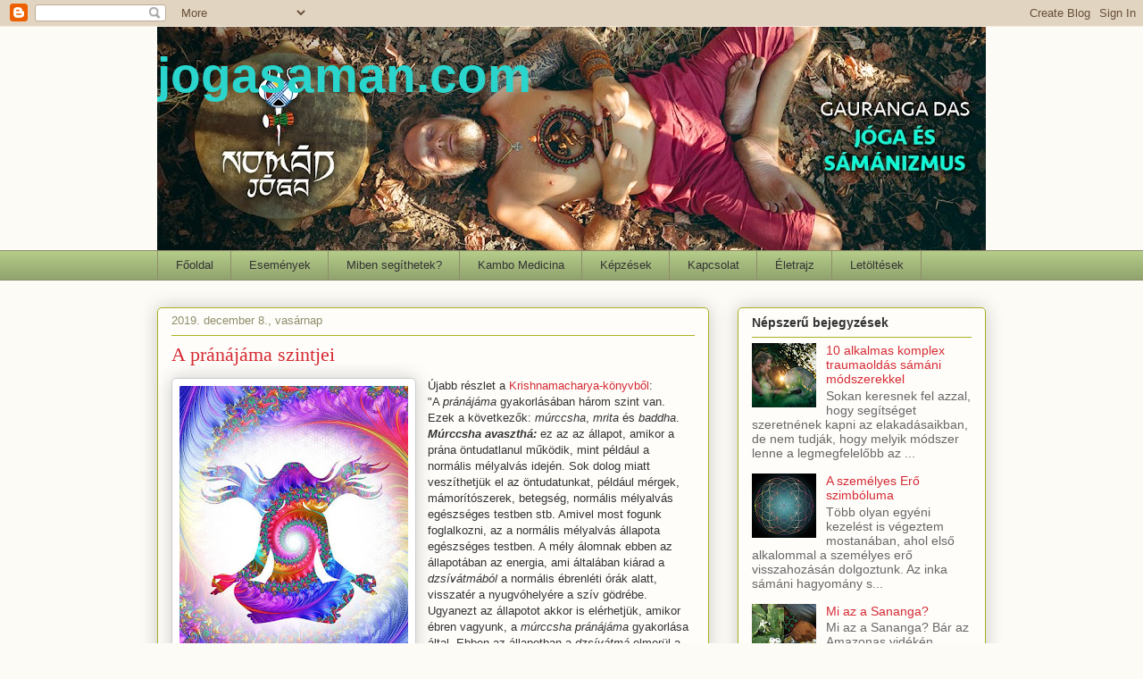

--- FILE ---
content_type: text/html; charset=UTF-8
request_url: https://www.jogasaman.com/2019/12/a-pranajama-szintjei.html
body_size: 19303
content:
<!DOCTYPE html>
<html class='v2' dir='ltr' xmlns='http://www.w3.org/1999/xhtml' xmlns:b='http://www.google.com/2005/gml/b' xmlns:data='http://www.google.com/2005/gml/data' xmlns:expr='http://www.google.com/2005/gml/expr' xmlns:og='http://ogp.me/ns#'>
<head>
<link href='https://www.blogger.com/static/v1/widgets/335934321-css_bundle_v2.css' rel='stylesheet' type='text/css'/>
<meta content='A pránájáma szintjei' property='og:title'/>
<meta content='https://www.jogasaman.com/2019/12/a-pranajama-szintjei.html' property='og:url'/>
<meta content='article' property='og:type'/>
<meta content='         jogasaman.com' property='og:site_name'/>
<meta content='https://blogger.googleusercontent.com/img/b/R29vZ2xl/AVvXsEgpK1pxVNx60K4OH6Myc5tbsd5cjmqAeYfCZILctFbnYlsPes4l9GJBWpRJXDZCtpa74hjtQhAKJ_StpOsJtgNY-qR9AiN-OMt9IX5BTKvK8PJ-dv1wL_JPPZYgYCHxd0yo76-nv9xVlxyW/s72-c/b7eedfc3299a6427dcbf235ce7dc4a50.jpg' property='og:image'/>
<meta content='gaurangad' property='gaurangad'/>
<meta content='width=1100' name='viewport'/>
<meta content='text/html; charset=UTF-8' http-equiv='Content-Type'/>
<meta content='blogger' name='generator'/>
<link href='https://www.jogasaman.com/favicon.ico' rel='icon' type='image/x-icon'/>
<link href='https://www.jogasaman.com/2019/12/a-pranajama-szintjei.html' rel='canonical'/>
<link rel="alternate" type="application/atom+xml" title="         jogasaman.com - Atom" href="https://www.jogasaman.com/feeds/posts/default" />
<link rel="alternate" type="application/rss+xml" title="         jogasaman.com - RSS" href="https://www.jogasaman.com/feeds/posts/default?alt=rss" />
<link rel="service.post" type="application/atom+xml" title="         jogasaman.com - Atom" href="https://www.blogger.com/feeds/2389334795161374820/posts/default" />

<link rel="alternate" type="application/atom+xml" title="         jogasaman.com - Atom" href="https://www.jogasaman.com/feeds/591209619986552301/comments/default" />
<!--Can't find substitution for tag [blog.ieCssRetrofitLinks]-->
<link href='https://blogger.googleusercontent.com/img/b/R29vZ2xl/AVvXsEgpK1pxVNx60K4OH6Myc5tbsd5cjmqAeYfCZILctFbnYlsPes4l9GJBWpRJXDZCtpa74hjtQhAKJ_StpOsJtgNY-qR9AiN-OMt9IX5BTKvK8PJ-dv1wL_JPPZYgYCHxd0yo76-nv9xVlxyW/s320/b7eedfc3299a6427dcbf235ce7dc4a50.jpg' rel='image_src'/>
<meta content='https://www.jogasaman.com/2019/12/a-pranajama-szintjei.html' property='og:url'/>
<meta content='A pránájáma szintjei' property='og:title'/>
<meta content='  Újabb részlet a Krishnamacharya-könyvből :  &quot; A pránájáma  gyakorlásában három szint van. Ezek a következők:  múrccsha , mrita  és baddha ...' property='og:description'/>
<meta content='https://blogger.googleusercontent.com/img/b/R29vZ2xl/AVvXsEgpK1pxVNx60K4OH6Myc5tbsd5cjmqAeYfCZILctFbnYlsPes4l9GJBWpRJXDZCtpa74hjtQhAKJ_StpOsJtgNY-qR9AiN-OMt9IX5BTKvK8PJ-dv1wL_JPPZYgYCHxd0yo76-nv9xVlxyW/w1200-h630-p-k-no-nu/b7eedfc3299a6427dcbf235ce7dc4a50.jpg' property='og:image'/>
<title>         jogasaman.com: A pránájáma szintjei</title>
<style type='text/css'>@font-face{font-family:'Indie Flower';font-style:normal;font-weight:400;font-display:swap;src:url(//fonts.gstatic.com/s/indieflower/v24/m8JVjfNVeKWVnh3QMuKkFcZVZ0uH99GUDs4k.woff2)format('woff2');unicode-range:U+0100-02BA,U+02BD-02C5,U+02C7-02CC,U+02CE-02D7,U+02DD-02FF,U+0304,U+0308,U+0329,U+1D00-1DBF,U+1E00-1E9F,U+1EF2-1EFF,U+2020,U+20A0-20AB,U+20AD-20C0,U+2113,U+2C60-2C7F,U+A720-A7FF;}@font-face{font-family:'Indie Flower';font-style:normal;font-weight:400;font-display:swap;src:url(//fonts.gstatic.com/s/indieflower/v24/m8JVjfNVeKWVnh3QMuKkFcZVaUuH99GUDg.woff2)format('woff2');unicode-range:U+0000-00FF,U+0131,U+0152-0153,U+02BB-02BC,U+02C6,U+02DA,U+02DC,U+0304,U+0308,U+0329,U+2000-206F,U+20AC,U+2122,U+2191,U+2193,U+2212,U+2215,U+FEFF,U+FFFD;}</style>
<style id='page-skin-1' type='text/css'><!--
/*
-----------------------------------------------
Blogger Template Style
Name:     Awesome Inc.
Designer: Tina Chen
URL:      tinachen.org
----------------------------------------------- */
/* Content
----------------------------------------------- */
body {
font: normal normal 13px 'Trebuchet MS', Trebuchet, sans-serif;
color: #333333;
background: #fcfbf5 none repeat scroll top left;
}
html body .content-outer {
min-width: 0;
max-width: 100%;
width: 100%;
}
a:link {
text-decoration: none;
color: #d52a33;
}
a:visited {
text-decoration: none;
color: #7d181e;
}
a:hover {
text-decoration: underline;
color: #d52a33;
}
.body-fauxcolumn-outer .cap-top {
position: absolute;
z-index: 1;
height: 276px;
width: 100%;
background: transparent none repeat-x scroll top left;
_background-image: none;
}
/* Columns
----------------------------------------------- */
.content-inner {
padding: 0;
}
.header-inner .section {
margin: 0 16px;
}
.tabs-inner .section {
margin: 0 16px;
}
.main-inner {
padding-top: 30px;
}
.main-inner .column-center-inner,
.main-inner .column-left-inner,
.main-inner .column-right-inner {
padding: 0 5px;
}
*+html body .main-inner .column-center-inner {
margin-top: -30px;
}
#layout .main-inner .column-center-inner {
margin-top: 0;
}
/* Header
----------------------------------------------- */
.header-outer {
margin: 0 0 0 0;
background: transparent none repeat scroll 0 0;
}
.Header h1 {
font: normal bold 55px 'Trebuchet MS', Trebuchet, sans-serif;
color: #29d5cc;
text-shadow: 0 0 -1px #000000;
}
.Header h1 a {
color: #29d5cc;
}
.Header .description {
font: normal normal 42px Indie Flower;
color: #29d5cc;
}
.header-inner .Header .titlewrapper,
.header-inner .Header .descriptionwrapper {
padding-left: 0;
padding-right: 0;
margin-bottom: 0;
}
.header-inner .Header .titlewrapper {
padding-top: 22px;
}
/* Tabs
----------------------------------------------- */
.tabs-outer {
overflow: hidden;
position: relative;
background: #b3ca88 url(//www.blogblog.com/1kt/awesomeinc/tabs_gradient_light.png) repeat scroll 0 0;
}
#layout .tabs-outer {
overflow: visible;
}
.tabs-cap-top, .tabs-cap-bottom {
position: absolute;
width: 100%;
border-top: 1px solid #908d6a;
}
.tabs-cap-bottom {
bottom: 0;
}
.tabs-inner .widget li a {
display: inline-block;
margin: 0;
padding: .6em 1.5em;
font: normal normal 13px Arial, Tahoma, Helvetica, FreeSans, sans-serif;
color: #333333;
border-top: 1px solid #908d6a;
border-bottom: 1px solid #908d6a;
border-left: 1px solid #908d6a;
height: 16px;
line-height: 16px;
}
.tabs-inner .widget li:last-child a {
border-right: 1px solid #908d6a;
}
.tabs-inner .widget li.selected a, .tabs-inner .widget li a:hover {
background: #63704b url(//www.blogblog.com/1kt/awesomeinc/tabs_gradient_light.png) repeat-x scroll 0 -100px;
color: #ffffff;
}
/* Headings
----------------------------------------------- */
h2 {
font: normal bold 14px Arial, Tahoma, Helvetica, FreeSans, sans-serif;
color: #333333;
}
/* Widgets
----------------------------------------------- */
.main-inner .section {
margin: 0 27px;
padding: 0;
}
.main-inner .column-left-outer,
.main-inner .column-right-outer {
margin-top: 0;
}
#layout .main-inner .column-left-outer,
#layout .main-inner .column-right-outer {
margin-top: 0;
}
.main-inner .column-left-inner,
.main-inner .column-right-inner {
background: transparent none repeat 0 0;
-moz-box-shadow: 0 0 0 rgba(0, 0, 0, .2);
-webkit-box-shadow: 0 0 0 rgba(0, 0, 0, .2);
-goog-ms-box-shadow: 0 0 0 rgba(0, 0, 0, .2);
box-shadow: 0 0 0 rgba(0, 0, 0, .2);
-moz-border-radius: 5px;
-webkit-border-radius: 5px;
-goog-ms-border-radius: 5px;
border-radius: 5px;
}
#layout .main-inner .column-left-inner,
#layout .main-inner .column-right-inner {
margin-top: 0;
}
.sidebar .widget {
font: normal normal 14px 'Trebuchet MS', Trebuchet, sans-serif;
color: #333333;
}
.sidebar .widget a:link {
color: #d52a33;
}
.sidebar .widget a:visited {
color: #7d181e;
}
.sidebar .widget a:hover {
color: #d52a33;
}
.sidebar .widget h2 {
text-shadow: 0 0 -1px #000000;
}
.main-inner .widget {
background-color: #fefdfa;
border: 1px solid #aab123;
padding: 0 15px 15px;
margin: 20px -16px;
-moz-box-shadow: 0 0 20px rgba(0, 0, 0, .2);
-webkit-box-shadow: 0 0 20px rgba(0, 0, 0, .2);
-goog-ms-box-shadow: 0 0 20px rgba(0, 0, 0, .2);
box-shadow: 0 0 20px rgba(0, 0, 0, .2);
-moz-border-radius: 5px;
-webkit-border-radius: 5px;
-goog-ms-border-radius: 5px;
border-radius: 5px;
}
.main-inner .widget h2 {
margin: 0 -0;
padding: .6em 0 .5em;
border-bottom: 1px solid transparent;
}
.footer-inner .widget h2 {
padding: 0 0 .4em;
border-bottom: 1px solid transparent;
}
.main-inner .widget h2 + div, .footer-inner .widget h2 + div {
border-top: 1px solid #aab123;
padding-top: 8px;
}
.main-inner .widget .widget-content {
margin: 0 -0;
padding: 7px 0 0;
}
.main-inner .widget ul, .main-inner .widget #ArchiveList ul.flat {
margin: -8px -15px 0;
padding: 0;
list-style: none;
}
.main-inner .widget #ArchiveList {
margin: -8px 0 0;
}
.main-inner .widget ul li, .main-inner .widget #ArchiveList ul.flat li {
padding: .5em 15px;
text-indent: 0;
color: #666666;
border-top: 0 solid #aab123;
border-bottom: 1px solid transparent;
}
.main-inner .widget #ArchiveList ul li {
padding-top: .25em;
padding-bottom: .25em;
}
.main-inner .widget ul li:first-child, .main-inner .widget #ArchiveList ul.flat li:first-child {
border-top: none;
}
.main-inner .widget ul li:last-child, .main-inner .widget #ArchiveList ul.flat li:last-child {
border-bottom: none;
}
.post-body {
position: relative;
}
.main-inner .widget .post-body ul {
padding: 0 2.5em;
margin: .5em 0;
list-style: disc;
}
.main-inner .widget .post-body ul li {
padding: 0.25em 0;
margin-bottom: .25em;
color: #333333;
border: none;
}
.footer-inner .widget ul {
padding: 0;
list-style: none;
}
.widget .zippy {
color: #666666;
}
/* Posts
----------------------------------------------- */
body .main-inner .Blog {
padding: 0;
margin-bottom: 1em;
background-color: transparent;
border: none;
-moz-box-shadow: 0 0 0 rgba(0, 0, 0, 0);
-webkit-box-shadow: 0 0 0 rgba(0, 0, 0, 0);
-goog-ms-box-shadow: 0 0 0 rgba(0, 0, 0, 0);
box-shadow: 0 0 0 rgba(0, 0, 0, 0);
}
.main-inner .section:last-child .Blog:last-child {
padding: 0;
margin-bottom: 1em;
}
.main-inner .widget h2.date-header {
margin: 0 -15px 1px;
padding: 0 0 0 0;
font: normal normal 13px Arial, Tahoma, Helvetica, FreeSans, sans-serif;
color: #908d6a;
background: transparent none no-repeat scroll top left;
border-top: 0 solid #aab123;
border-bottom: 1px solid transparent;
-moz-border-radius-topleft: 0;
-moz-border-radius-topright: 0;
-webkit-border-top-left-radius: 0;
-webkit-border-top-right-radius: 0;
border-top-left-radius: 0;
border-top-right-radius: 0;
position: static;
bottom: 100%;
right: 15px;
text-shadow: 0 0 -1px #000000;
}
.main-inner .widget h2.date-header span {
font: normal normal 13px Arial, Tahoma, Helvetica, FreeSans, sans-serif;
display: block;
padding: .5em 15px;
border-left: 0 solid #aab123;
border-right: 0 solid #aab123;
}
.date-outer {
position: relative;
margin: 30px 0 20px;
padding: 0 15px;
background-color: #fefdfa;
border: 1px solid #aab123;
-moz-box-shadow: 0 0 20px rgba(0, 0, 0, .2);
-webkit-box-shadow: 0 0 20px rgba(0, 0, 0, .2);
-goog-ms-box-shadow: 0 0 20px rgba(0, 0, 0, .2);
box-shadow: 0 0 20px rgba(0, 0, 0, .2);
-moz-border-radius: 5px;
-webkit-border-radius: 5px;
-goog-ms-border-radius: 5px;
border-radius: 5px;
}
.date-outer:first-child {
margin-top: 0;
}
.date-outer:last-child {
margin-bottom: 20px;
-moz-border-radius-bottomleft: 5px;
-moz-border-radius-bottomright: 5px;
-webkit-border-bottom-left-radius: 5px;
-webkit-border-bottom-right-radius: 5px;
-goog-ms-border-bottom-left-radius: 5px;
-goog-ms-border-bottom-right-radius: 5px;
border-bottom-left-radius: 5px;
border-bottom-right-radius: 5px;
}
.date-posts {
margin: 0 -0;
padding: 0 0;
clear: both;
}
.post-outer, .inline-ad {
border-top: 1px solid #aab123;
margin: 0 -0;
padding: 15px 0;
}
.post-outer {
padding-bottom: 10px;
}
.post-outer:first-child {
padding-top: 0;
border-top: none;
}
.post-outer:last-child, .inline-ad:last-child {
border-bottom: none;
}
.post-body {
position: relative;
}
.post-body img {
padding: 8px;
background: #ffffff;
border: 1px solid #cccccc;
-moz-box-shadow: 0 0 20px rgba(0, 0, 0, .2);
-webkit-box-shadow: 0 0 20px rgba(0, 0, 0, .2);
box-shadow: 0 0 20px rgba(0, 0, 0, .2);
-moz-border-radius: 5px;
-webkit-border-radius: 5px;
border-radius: 5px;
}
h3.post-title, h4 {
font: normal normal 22px Georgia, Utopia, 'Palatino Linotype', Palatino, serif;
color: #d52a33;
}
h3.post-title a {
font: normal normal 22px Georgia, Utopia, 'Palatino Linotype', Palatino, serif;
color: #d52a33;
}
h3.post-title a:hover {
color: #d52a33;
text-decoration: underline;
}
.post-header {
margin: 0 0 1em;
}
.post-body {
line-height: 1.4;
}
.post-outer h2 {
color: #333333;
}
.post-footer {
margin: 1.5em 0 0;
}
#blog-pager {
padding: 15px;
font-size: 120%;
background-color: #fefdfa;
border: 1px solid #aab123;
-moz-box-shadow: 0 0 20px rgba(0, 0, 0, .2);
-webkit-box-shadow: 0 0 20px rgba(0, 0, 0, .2);
-goog-ms-box-shadow: 0 0 20px rgba(0, 0, 0, .2);
box-shadow: 0 0 20px rgba(0, 0, 0, .2);
-moz-border-radius: 5px;
-webkit-border-radius: 5px;
-goog-ms-border-radius: 5px;
border-radius: 5px;
-moz-border-radius-topleft: 5px;
-moz-border-radius-topright: 5px;
-webkit-border-top-left-radius: 5px;
-webkit-border-top-right-radius: 5px;
-goog-ms-border-top-left-radius: 5px;
-goog-ms-border-top-right-radius: 5px;
border-top-left-radius: 5px;
border-top-right-radius-topright: 5px;
margin-top: 1em;
}
.blog-feeds, .post-feeds {
margin: 1em 0;
text-align: center;
color: #333333;
}
.blog-feeds a, .post-feeds a {
color: #d52a33;
}
.blog-feeds a:visited, .post-feeds a:visited {
color: #7d181e;
}
.blog-feeds a:hover, .post-feeds a:hover {
color: #d52a33;
}
.post-outer .comments {
margin-top: 2em;
}
/* Comments
----------------------------------------------- */
.comments .comments-content .icon.blog-author {
background-repeat: no-repeat;
background-image: url([data-uri]);
}
.comments .comments-content .loadmore a {
border-top: 1px solid #908d6a;
border-bottom: 1px solid #908d6a;
}
.comments .continue {
border-top: 2px solid #908d6a;
}
/* Footer
----------------------------------------------- */
.footer-outer {
margin: -20px 0 -1px;
padding: 20px 0 0;
color: #333333;
overflow: hidden;
}
.footer-fauxborder-left {
border-top: 1px solid #aab123;
background: #fefdfa none repeat scroll 0 0;
-moz-box-shadow: 0 0 20px rgba(0, 0, 0, .2);
-webkit-box-shadow: 0 0 20px rgba(0, 0, 0, .2);
-goog-ms-box-shadow: 0 0 20px rgba(0, 0, 0, .2);
box-shadow: 0 0 20px rgba(0, 0, 0, .2);
margin: 0 -20px;
}
/* Mobile
----------------------------------------------- */
body.mobile {
background-size: auto;
}
.mobile .body-fauxcolumn-outer {
background: transparent none repeat scroll top left;
}
*+html body.mobile .main-inner .column-center-inner {
margin-top: 0;
}
.mobile .main-inner .widget {
padding: 0 0 15px;
}
.mobile .main-inner .widget h2 + div,
.mobile .footer-inner .widget h2 + div {
border-top: none;
padding-top: 0;
}
.mobile .footer-inner .widget h2 {
padding: 0.5em 0;
border-bottom: none;
}
.mobile .main-inner .widget .widget-content {
margin: 0;
padding: 7px 0 0;
}
.mobile .main-inner .widget ul,
.mobile .main-inner .widget #ArchiveList ul.flat {
margin: 0 -15px 0;
}
.mobile .main-inner .widget h2.date-header {
right: 0;
}
.mobile .date-header span {
padding: 0.4em 0;
}
.mobile .date-outer:first-child {
margin-bottom: 0;
border: 1px solid #aab123;
-moz-border-radius-topleft: 5px;
-moz-border-radius-topright: 5px;
-webkit-border-top-left-radius: 5px;
-webkit-border-top-right-radius: 5px;
-goog-ms-border-top-left-radius: 5px;
-goog-ms-border-top-right-radius: 5px;
border-top-left-radius: 5px;
border-top-right-radius: 5px;
}
.mobile .date-outer {
border-color: #aab123;
border-width: 0 1px 1px;
}
.mobile .date-outer:last-child {
margin-bottom: 0;
}
.mobile .main-inner {
padding: 0;
}
.mobile .header-inner .section {
margin: 0;
}
.mobile .post-outer, .mobile .inline-ad {
padding: 5px 0;
}
.mobile .tabs-inner .section {
margin: 0 10px;
}
.mobile .main-inner .widget h2 {
margin: 0;
padding: 0;
}
.mobile .main-inner .widget h2.date-header span {
padding: 0;
}
.mobile .main-inner .widget .widget-content {
margin: 0;
padding: 7px 0 0;
}
.mobile #blog-pager {
border: 1px solid transparent;
background: #fefdfa none repeat scroll 0 0;
}
.mobile .main-inner .column-left-inner,
.mobile .main-inner .column-right-inner {
background: transparent none repeat 0 0;
-moz-box-shadow: none;
-webkit-box-shadow: none;
-goog-ms-box-shadow: none;
box-shadow: none;
}
.mobile .date-posts {
margin: 0;
padding: 0;
}
.mobile .footer-fauxborder-left {
margin: 0;
border-top: inherit;
}
.mobile .main-inner .section:last-child .Blog:last-child {
margin-bottom: 0;
}
.mobile-index-contents {
color: #333333;
}
.mobile .mobile-link-button {
background: #d52a33 url(//www.blogblog.com/1kt/awesomeinc/tabs_gradient_light.png) repeat scroll 0 0;
}
.mobile-link-button a:link, .mobile-link-button a:visited {
color: #ffffff;
}
.mobile .tabs-inner .PageList .widget-content {
background: transparent;
border-top: 1px solid;
border-color: #908d6a;
color: #333333;
}
.mobile .tabs-inner .PageList .widget-content .pagelist-arrow {
border-left: 1px solid #908d6a;
}
<script type="text/javascript">
var _gaq = _gaq || [];
_gaq.push(['_setAccount', 'UA-5750541-2']);
_gaq.push(['_trackPageview']);
(function() {
var ga = document.createElement('script'); ga.type = 'text/javascript'; ga.async = true;
ga.src = ('https:' == document.location.protocol ? 'https://ssl' : 'http://www') + '.google-analytics.com/ga.js';
var s = document.getElementsByTagName('script')[0]; s.parentNode.insertBefore(ga, s);
})();
</script>
--></style>
<style id='template-skin-1' type='text/css'><!--
body {
min-width: 960px;
}
.content-outer, .content-fauxcolumn-outer, .region-inner {
min-width: 960px;
max-width: 960px;
_width: 960px;
}
.main-inner .columns {
padding-left: 0;
padding-right: 310px;
}
.main-inner .fauxcolumn-center-outer {
left: 0;
right: 310px;
/* IE6 does not respect left and right together */
_width: expression(this.parentNode.offsetWidth -
parseInt("0") -
parseInt("310px") + 'px');
}
.main-inner .fauxcolumn-left-outer {
width: 0;
}
.main-inner .fauxcolumn-right-outer {
width: 310px;
}
.main-inner .column-left-outer {
width: 0;
right: 100%;
margin-left: -0;
}
.main-inner .column-right-outer {
width: 310px;
margin-right: -310px;
}
#layout {
min-width: 0;
}
#layout .content-outer {
min-width: 0;
width: 800px;
}
#layout .region-inner {
min-width: 0;
width: auto;
}
body#layout div.add_widget {
padding: 8px;
}
body#layout div.add_widget a {
margin-left: 32px;
}
--></style>
<script type='text/javascript'>
        (function(i,s,o,g,r,a,m){i['GoogleAnalyticsObject']=r;i[r]=i[r]||function(){
        (i[r].q=i[r].q||[]).push(arguments)},i[r].l=1*new Date();a=s.createElement(o),
        m=s.getElementsByTagName(o)[0];a.async=1;a.src=g;m.parentNode.insertBefore(a,m)
        })(window,document,'script','https://www.google-analytics.com/analytics.js','ga');
        ga('create', 'UA-5750541-2', 'auto', 'blogger');
        ga('blogger.send', 'pageview');
      </script>
<link href='https://www.blogger.com/dyn-css/authorization.css?targetBlogID=2389334795161374820&amp;zx=7fe32f53-3c98-4718-a2a2-166132f77495' media='none' onload='if(media!=&#39;all&#39;)media=&#39;all&#39;' rel='stylesheet'/><noscript><link href='https://www.blogger.com/dyn-css/authorization.css?targetBlogID=2389334795161374820&amp;zx=7fe32f53-3c98-4718-a2a2-166132f77495' rel='stylesheet'/></noscript>
<meta name='google-adsense-platform-account' content='ca-host-pub-1556223355139109'/>
<meta name='google-adsense-platform-domain' content='blogspot.com'/>

</head>
<body class='loading variant-renewable'>
<div class='navbar section' id='navbar' name='Navbar'><div class='widget Navbar' data-version='1' id='Navbar1'><script type="text/javascript">
    function setAttributeOnload(object, attribute, val) {
      if(window.addEventListener) {
        window.addEventListener('load',
          function(){ object[attribute] = val; }, false);
      } else {
        window.attachEvent('onload', function(){ object[attribute] = val; });
      }
    }
  </script>
<div id="navbar-iframe-container"></div>
<script type="text/javascript" src="https://apis.google.com/js/platform.js"></script>
<script type="text/javascript">
      gapi.load("gapi.iframes:gapi.iframes.style.bubble", function() {
        if (gapi.iframes && gapi.iframes.getContext) {
          gapi.iframes.getContext().openChild({
              url: 'https://www.blogger.com/navbar/2389334795161374820?po\x3d591209619986552301\x26origin\x3dhttps://www.jogasaman.com',
              where: document.getElementById("navbar-iframe-container"),
              id: "navbar-iframe"
          });
        }
      });
    </script><script type="text/javascript">
(function() {
var script = document.createElement('script');
script.type = 'text/javascript';
script.src = '//pagead2.googlesyndication.com/pagead/js/google_top_exp.js';
var head = document.getElementsByTagName('head')[0];
if (head) {
head.appendChild(script);
}})();
</script>
</div></div>
<div class='body-fauxcolumns'>
<div class='fauxcolumn-outer body-fauxcolumn-outer'>
<div class='cap-top'>
<div class='cap-left'></div>
<div class='cap-right'></div>
</div>
<div class='fauxborder-left'>
<div class='fauxborder-right'></div>
<div class='fauxcolumn-inner'>
</div>
</div>
<div class='cap-bottom'>
<div class='cap-left'></div>
<div class='cap-right'></div>
</div>
</div>
</div>
<div class='content'>
<div class='content-fauxcolumns'>
<div class='fauxcolumn-outer content-fauxcolumn-outer'>
<div class='cap-top'>
<div class='cap-left'></div>
<div class='cap-right'></div>
</div>
<div class='fauxborder-left'>
<div class='fauxborder-right'></div>
<div class='fauxcolumn-inner'>
</div>
</div>
<div class='cap-bottom'>
<div class='cap-left'></div>
<div class='cap-right'></div>
</div>
</div>
</div>
<div class='content-outer'>
<div class='content-cap-top cap-top'>
<div class='cap-left'></div>
<div class='cap-right'></div>
</div>
<div class='fauxborder-left content-fauxborder-left'>
<div class='fauxborder-right content-fauxborder-right'></div>
<div class='content-inner'>
<header>
<div class='header-outer'>
<div class='header-cap-top cap-top'>
<div class='cap-left'></div>
<div class='cap-right'></div>
</div>
<div class='fauxborder-left header-fauxborder-left'>
<div class='fauxborder-right header-fauxborder-right'></div>
<div class='region-inner header-inner'>
<div class='header section' id='header' name='Fejléc'><div class='widget Header' data-version='1' id='Header1'>
<div id='header-inner' style='background-image: url("https://blogger.googleusercontent.com/img/b/R29vZ2xl/AVvXsEgG6T06y58LbnmX5TXZ0t_CQy_STAAGP5N1RRTE2WzWfIG5P_05pPpLMQBx9g8_ixDLvicYLSRoY6AJk97eLVpc7yiOFAkCVxbO21PyvjSiRejmxF31aDCx6anKy9RRFW_Z2xaiK6k8R8V5/s928/Blog+borito+1300x350-OK.jpg"); background-position: left; min-height: 250px; _height: 250px; background-repeat: no-repeat; '>
<div class='titlewrapper' style='background: transparent'>
<h1 class='title' style='background: transparent; border-width: 0px'>
<a href='https://www.jogasaman.com/'>
         jogasaman.com
</a>
</h1>
</div>
<div class='descriptionwrapper'>
<p class='description'><span>
</span></p>
</div>
</div>
</div></div>
</div>
</div>
<div class='header-cap-bottom cap-bottom'>
<div class='cap-left'></div>
<div class='cap-right'></div>
</div>
</div>
</header>
<div class='tabs-outer'>
<div class='tabs-cap-top cap-top'>
<div class='cap-left'></div>
<div class='cap-right'></div>
</div>
<div class='fauxborder-left tabs-fauxborder-left'>
<div class='fauxborder-right tabs-fauxborder-right'></div>
<div class='region-inner tabs-inner'>
<div class='tabs section' id='crosscol' name='Oszlopokon keresztül ívelő szakasz'><div class='widget PageList' data-version='1' id='PageList1'>
<h2>Oldalak</h2>
<div class='widget-content'>
<ul>
<li>
<a href='https://www.jogasaman.com/'>Főoldal</a>
</li>
<li>
<a href='https://www.jogasaman.com/p/programok.html'>Események</a>
</li>
<li>
<a href='https://www.jogasaman.com/p/miben-segithetek.html'>Miben segíthetek?</a>
</li>
<li>
<a href='https://www.jogasaman.com/p/kambo-medicina.html'>Kambo Medicina</a>
</li>
<li>
<a href='https://www.jogasaman.com/p/kepzesek.html'>Képzések</a>
</li>
<li>
<a href='https://www.jogasaman.com/p/kapcsolat.html'>Kapcsolat</a>
</li>
<li>
<a href='https://www.jogasaman.com/p/eletrajz_2.html'>Életrajz</a>
</li>
<li>
<a href='https://www.jogasaman.com/p/letoltesek.html'>Letöltések</a>
</li>
</ul>
<div class='clear'></div>
</div>
</div></div>
<div class='tabs no-items section' id='crosscol-overflow' name='Cross-Column 2'></div>
</div>
</div>
<div class='tabs-cap-bottom cap-bottom'>
<div class='cap-left'></div>
<div class='cap-right'></div>
</div>
</div>
<div class='main-outer'>
<div class='main-cap-top cap-top'>
<div class='cap-left'></div>
<div class='cap-right'></div>
</div>
<div class='fauxborder-left main-fauxborder-left'>
<div class='fauxborder-right main-fauxborder-right'></div>
<div class='region-inner main-inner'>
<div class='columns fauxcolumns'>
<div class='fauxcolumn-outer fauxcolumn-center-outer'>
<div class='cap-top'>
<div class='cap-left'></div>
<div class='cap-right'></div>
</div>
<div class='fauxborder-left'>
<div class='fauxborder-right'></div>
<div class='fauxcolumn-inner'>
</div>
</div>
<div class='cap-bottom'>
<div class='cap-left'></div>
<div class='cap-right'></div>
</div>
</div>
<div class='fauxcolumn-outer fauxcolumn-left-outer'>
<div class='cap-top'>
<div class='cap-left'></div>
<div class='cap-right'></div>
</div>
<div class='fauxborder-left'>
<div class='fauxborder-right'></div>
<div class='fauxcolumn-inner'>
</div>
</div>
<div class='cap-bottom'>
<div class='cap-left'></div>
<div class='cap-right'></div>
</div>
</div>
<div class='fauxcolumn-outer fauxcolumn-right-outer'>
<div class='cap-top'>
<div class='cap-left'></div>
<div class='cap-right'></div>
</div>
<div class='fauxborder-left'>
<div class='fauxborder-right'></div>
<div class='fauxcolumn-inner'>
</div>
</div>
<div class='cap-bottom'>
<div class='cap-left'></div>
<div class='cap-right'></div>
</div>
</div>
<!-- corrects IE6 width calculation -->
<div class='columns-inner'>
<div class='column-center-outer'>
<div class='column-center-inner'>
<div class='main section' id='main' name='Elsődleges'><div class='widget Blog' data-version='1' id='Blog1'>
<div class='blog-posts hfeed'>

          <div class="date-outer">
        
<h2 class='date-header'><span>2019. december 8., vasárnap</span></h2>

          <div class="date-posts">
        
<div class='post-outer'>
<div class='post hentry' itemprop='blogPost' itemscope='itemscope' itemtype='http://schema.org/BlogPosting'>
<meta content='https://blogger.googleusercontent.com/img/b/R29vZ2xl/AVvXsEgpK1pxVNx60K4OH6Myc5tbsd5cjmqAeYfCZILctFbnYlsPes4l9GJBWpRJXDZCtpa74hjtQhAKJ_StpOsJtgNY-qR9AiN-OMt9IX5BTKvK8PJ-dv1wL_JPPZYgYCHxd0yo76-nv9xVlxyW/s320/b7eedfc3299a6427dcbf235ce7dc4a50.jpg' itemprop='image_url'/>
<meta content='2389334795161374820' itemprop='blogId'/>
<meta content='591209619986552301' itemprop='postId'/>
<a name='591209619986552301'></a>
<h3 class='post-title entry-title' itemprop='name'>
A pránájáma szintjei
</h3>
<div class='post-header'>
<div class='post-header-line-1'></div>
</div>
<div class='post-body entry-content' id='post-body-591209619986552301' itemprop='description articleBody'>
<div class="separator" style="clear: both; text-align: center;">
<a href="https://blogger.googleusercontent.com/img/b/R29vZ2xl/AVvXsEgpK1pxVNx60K4OH6Myc5tbsd5cjmqAeYfCZILctFbnYlsPes4l9GJBWpRJXDZCtpa74hjtQhAKJ_StpOsJtgNY-qR9AiN-OMt9IX5BTKvK8PJ-dv1wL_JPPZYgYCHxd0yo76-nv9xVlxyW/s1600/b7eedfc3299a6427dcbf235ce7dc4a50.jpg" imageanchor="1" style="clear: left; float: left; margin-bottom: 1em; margin-right: 1em;"><img border="0" data-original-height="705" data-original-width="564" height="320" src="https://blogger.googleusercontent.com/img/b/R29vZ2xl/AVvXsEgpK1pxVNx60K4OH6Myc5tbsd5cjmqAeYfCZILctFbnYlsPes4l9GJBWpRJXDZCtpa74hjtQhAKJ_StpOsJtgNY-qR9AiN-OMt9IX5BTKvK8PJ-dv1wL_JPPZYgYCHxd0yo76-nv9xVlxyW/s320/b7eedfc3299a6427dcbf235ce7dc4a50.jpg" width="256" /></a></div>
<span style="font-family: &quot;trebuchet ms&quot; , sans-serif;">Újabb részlet a <a href="https://www.jogasaman.com/search/label/Krishnamacharya-k%C3%B6nyv">Krishnamacharya-könyvből</a>:</span><br />
<span style="font-family: &quot;trebuchet ms&quot; , sans-serif;">"</span><span style="font-family: &quot;trebuchet ms&quot; , sans-serif;">A
</span><i style="font-family: &quot;Trebuchet MS&quot;, sans-serif;">pránájáma</i><span style="font-family: &quot;trebuchet ms&quot; , sans-serif;"> gyakorlásában három szint van. Ezek a
következők:</span><i style="font-family: &quot;Trebuchet MS&quot;, sans-serif;"> múrccsha</i><span style="font-family: &quot;trebuchet ms&quot; , sans-serif;">, </span><i style="font-family: &quot;Trebuchet MS&quot;, sans-serif;">mrita</i><span style="font-family: &quot;trebuchet ms&quot; , sans-serif;"> és </span><i style="font-family: &quot;Trebuchet MS&quot;, sans-serif;">baddha</i><span style="font-family: &quot;trebuchet ms&quot; , sans-serif;">.</span><br />
<div lang="hu-HU">
<span style="font-family: &quot;trebuchet ms&quot; , sans-serif;"><span style="font-size: small;"><i><b>Múrccsha
avaszthá:</b></i> ez az az állapot, amikor a prána öntudatlanul
működik, mint például a normális mélyalvás idején. Sok dolog
miatt veszíthetjük el az öntudatunkat, például mérgek,
mámorítószerek, betegség, normális mélyalvás egészséges
testben stb. Amivel most fogunk foglalkozni, az a normális mélyalvás
állapota egészséges testben. A mély álomnak ebben az állapotában
az energia, ami általában kiárad a <i>dzsívátmából</i> a
normális ébrenléti órák alatt, visszatér a nyugvóhelyére a
szív gödrébe. Ugyanezt az állapotot akkor is elérhetjük, amikor
ébren vagyunk, a <i>múrccsha pránájáma</i> gyakorlása által.
Ebben az állapotban a <i>dzsívátmá</i> elmerül a <i>Paramátmában</i>.
</span></span>
</div>
<div lang="hu-HU">
<span style="font-family: &quot;trebuchet ms&quot; , sans-serif;"><span style="font-size: small;"><i><b>Mrita
avaszthá:</b></i> ez a <i>nádí-sódhana pránájáma</i> azon
fokozata, amikor a <i>báhja kumbhakam</i> alatt felemeljük a <i>pránát</i>
a <i>szusumnán</i> keresztül és hagyjuk megpihenni a
<i>szahaszrára-csakrában</i>. Amikor így megállítjuk a <i>pránát</i>,
az elme Istenre koncentrál, vagy a durva vagy a finom formájában.
A koncentráció először a formával rendelkező Istenre irányul,
minden pompájában, majd ahogy a gyakorlás halad, az elme a
formájának egy bizonyos részére koncentrál, majd végül az elme
elveszíti tudatosságát. Ezen a szinten az egyén beleolvad
Istenbe. <i>Szatszampatti</i> &#8211; ezen a szinten az egyén legyőzte
a halált.</span></span></div>
<div lang="hu-HU">
<span style="font-family: &quot;trebuchet ms&quot; , sans-serif;"><span style="font-size: small;"><i><b>Baddha
avaszthá:</b></i> Amikor az <i>uddzsájí</i>, <i>nádí sódhana</i>
vagy <i>szúrja bhédana pránájámát</i> végezzük, és az
<i>antarakumbhakam</i> közben több, mint 64 másodpercig képesek
vagyunk visszatartani a lélegzetünket, elérjük ezt a szintet. E
szint gyakorlása növeli az energiánkat. Összegzésképpen: A<i>
múrccsha</i> meggyógyítja a betegségeket, a <i>mrita</i> legyőzi
a halált, a <i>baddha</i> pedig növeli az energiaszintet.</span></span></div>
<div lang="hu-HU">
<span style="font-family: &quot;trebuchet ms&quot; , sans-serif;"><span style="font-size: small;"><b>A
<i>pránájáma</i> tudománya</b></span></span></div>
<div lang="hu-HU">
<style type="text/css">
 <!--
  @page { margin: 0.79in }
  P { margin-bottom: 0.08in }
 </style>
 </div>
--&gt;



<div lang="hu-HU">
<span style="font-family: &quot;trebuchet ms&quot; , sans-serif;">Mielőtt
rátérnénk a <i>pránájáma</i> tudományára, szükséges
megérteni a <i>prána</i> fogalmát a jóga tudományában. A jóga
szerint a <i>prána</i> az energia finom formája, mellyel minden
egyén rendelkezik az élete során. Ez nem a közönséges levegő,
amit belélegzünk, sem az <i>átman</i>, ami minden cselekvés
megfigyelője. Ez a <i>prána</i>, ami mindenki számára különálló,
minden külső és belső érzékünk működését irányítja,
például a látás, hallás, megértés, akarat erejét. Ezt a
<i>pránát</i> meg lehet erősíteni a megfelelő gyakorlatokkal és
így az érzékeink élesebbek lesznek, hosszabb életre, egészségre
és erőre teszünk szert."</span></div>
<div lang="hu-HU">
<span style="font-family: &quot;trebuchet ms&quot; , sans-serif;"><span style="font-size: small;"><br /></span></span></div>
<style type="text/css">
 <!--
  @page { margin: 0.79in }
  P { margin-bottom: 0.08in }
 </style>
 <br />
--&gt;
<div style='clear: both;'></div>
</div>
<div class='post-footer'>
<div class='post-footer-line post-footer-line-1'><span class='post-author vcard'>
Bejegyezte:
<span class='fn' itemprop='author' itemscope='itemscope' itemtype='http://schema.org/Person'>
<meta content='https://www.blogger.com/profile/04027013721347619626' itemprop='url'/>
<a href='https://www.blogger.com/profile/04027013721347619626' rel='author' title='author profile'>
<span itemprop='name'>Gauranga Das</span>
</a>
</span>
</span>
<span class='post-timestamp'>
dátum:
<meta content='https://www.jogasaman.com/2019/12/a-pranajama-szintjei.html' itemprop='url'/>
<a class='timestamp-link' href='https://www.jogasaman.com/2019/12/a-pranajama-szintjei.html' rel='bookmark' title='permanent link'><abbr class='published' itemprop='datePublished' title='2019-12-08T09:00:00+01:00'>9:00</abbr></a>
</span>
<span class='post-comment-link'>
</span>
<span class='post-icons'>
<span class='item-action'>
<a href='https://www.blogger.com/email-post/2389334795161374820/591209619986552301' title='Bejegyzés küldése e-mailben'>
<img alt="" class="icon-action" height="13" src="//img1.blogblog.com/img/icon18_email.gif" width="18">
</a>
</span>
<span class='item-control blog-admin pid-442326898'>
<a href='https://www.blogger.com/post-edit.g?blogID=2389334795161374820&postID=591209619986552301&from=pencil' title='Bejegyzés szerkesztése'>
<img alt='' class='icon-action' height='18' src='https://resources.blogblog.com/img/icon18_edit_allbkg.gif' width='18'/>
</a>
</span>
</span>
<div class='post-share-buttons goog-inline-block'>
<a class='goog-inline-block share-button sb-email' href='https://www.blogger.com/share-post.g?blogID=2389334795161374820&postID=591209619986552301&target=email' target='_blank' title='Küldés e-mailben'><span class='share-button-link-text'>Küldés e-mailben</span></a><a class='goog-inline-block share-button sb-blog' href='https://www.blogger.com/share-post.g?blogID=2389334795161374820&postID=591209619986552301&target=blog' onclick='window.open(this.href, "_blank", "height=270,width=475"); return false;' target='_blank' title='BlogThis!'><span class='share-button-link-text'>BlogThis!</span></a><a class='goog-inline-block share-button sb-twitter' href='https://www.blogger.com/share-post.g?blogID=2389334795161374820&postID=591209619986552301&target=twitter' target='_blank' title='Megosztás az X-en'><span class='share-button-link-text'>Megosztás az X-en</span></a><a class='goog-inline-block share-button sb-facebook' href='https://www.blogger.com/share-post.g?blogID=2389334795161374820&postID=591209619986552301&target=facebook' onclick='window.open(this.href, "_blank", "height=430,width=640"); return false;' target='_blank' title='Megosztás a Facebookon'><span class='share-button-link-text'>Megosztás a Facebookon</span></a><a class='goog-inline-block share-button sb-pinterest' href='https://www.blogger.com/share-post.g?blogID=2389334795161374820&postID=591209619986552301&target=pinterest' target='_blank' title='Megosztás a Pinteresten'><span class='share-button-link-text'>Megosztás a Pinteresten</span></a>
</div>
</div>
<div class='post-footer-line post-footer-line-2'><span class='post-labels'>
Címkék:
<a href='https://www.jogasaman.com/search/label/atmacenter.hu' rel='tag'>atmacenter.hu</a>,
<a href='https://www.jogasaman.com/search/label/J%C3%B3ga-makaranda' rel='tag'>Jóga-makaranda</a>,
<a href='https://www.jogasaman.com/search/label/Krishnamacharya-k%C3%B6nyv' rel='tag'>Krishnamacharya-könyv</a>
</span>
</div>
<div class='post-footer-line post-footer-line-3'></div>
</div>
</div>
<div class='comments' id='comments'>
<a name='comments'></a>
<h4>Nincsenek megjegyzések:</h4>
<div id='Blog1_comments-block-wrapper'>
<dl class='avatar-comment-indent' id='comments-block'>
</dl>
</div>
<p class='comment-footer'>
<a href='https://www.blogger.com/comment/fullpage/post/2389334795161374820/591209619986552301' onclick='javascript:window.open(this.href, "bloggerPopup", "toolbar=0,location=0,statusbar=1,menubar=0,scrollbars=yes,width=640,height=500"); return false;'>Megjegyzés küldése</a>
</p>
</div>
</div>

        </div></div>
      
</div>
<div class='blog-pager' id='blog-pager'>
<span id='blog-pager-newer-link'>
<a class='blog-pager-newer-link' href='https://www.jogasaman.com/2019/12/a-het-samani-tudatszint-4-resz.html' id='Blog1_blog-pager-newer-link' title='Újabb bejegyzés'>Újabb bejegyzés</a>
</span>
<span id='blog-pager-older-link'>
<a class='blog-pager-older-link' href='https://www.jogasaman.com/2019/12/bevezetes-pranajamaba.html' id='Blog1_blog-pager-older-link' title='Régebbi bejegyzés'>Régebbi bejegyzés</a>
</span>
<a class='home-link' href='https://www.jogasaman.com/'>Főoldal</a>
</div>
<div class='clear'></div>
<div class='post-feeds'>
<div class='feed-links'>
Feliratkozás:
<a class='feed-link' href='https://www.jogasaman.com/feeds/591209619986552301/comments/default' target='_blank' type='application/atom+xml'>Megjegyzések küldése (Atom)</a>
</div>
</div>
</div></div>
</div>
</div>
<div class='column-left-outer'>
<div class='column-left-inner'>
<aside>
</aside>
</div>
</div>
<div class='column-right-outer'>
<div class='column-right-inner'>
<aside>
<div class='sidebar section' id='sidebar-right-1'><div class='widget PopularPosts' data-version='1' id='PopularPosts6'>
<h2>Népszerű bejegyzések</h2>
<div class='widget-content popular-posts'>
<ul>
<li>
<div class='item-content'>
<div class='item-thumbnail'>
<a href='https://www.jogasaman.com/2021/06/10-alkalmas-komplex-traumaoldas-samani.html' target='_blank'>
<img alt='' border='0' src='https://blogger.googleusercontent.com/img/b/R29vZ2xl/AVvXsEi0lJmuyVO8519IRbHI8v-7r6xbSLCuLrHDfSnd6T3ly01hmCi8DJ1cMUqx6bytb2b1QE1GQtdG0PJZJgir4S5sYNFr0B6CBzoUK38iHG6uV2nP7Pwb3Y4uBDklCAC16gF3-CtWy3F8udVA/w72-h72-p-k-no-nu/photo+%25283+of+71%2529.jpg'/>
</a>
</div>
<div class='item-title'><a href='https://www.jogasaman.com/2021/06/10-alkalmas-komplex-traumaoldas-samani.html'>10 alkalmas komplex traumaoldás sámáni módszerekkel</a></div>
<div class='item-snippet'>Sokan keresnek fel azzal, hogy segítséget szeretnének kapni az elakadásaikban, de nem tudják, hogy melyik módszer lenne a legmegfelelőbb az ...</div>
</div>
<div style='clear: both;'></div>
</li>
<li>
<div class='item-content'>
<div class='item-thumbnail'>
<a href='https://www.jogasaman.com/2021/05/a-szemelyes-ero-szimboluma.html' target='_blank'>
<img alt='' border='0' src='https://blogger.googleusercontent.com/img/b/R29vZ2xl/AVvXsEjKSmEIfj1cSZ-c-Zrop-mLAYeEJNd9jKs8om2-xB3NdBsJT9Z7kcQXuZqqGBqFD7_dOiu-XkcYOLRAZUVW6eT-DONoNewDd4BinKnznJ3N1qXK1WdUZ0-68ZUgH7Mu7Srn2QuAC4FOw-TL/w72-h72-p-k-no-nu/depositphotos_367966428-stock-illustration-seed-life-symbol-sacred-geometry.jpeg'/>
</a>
</div>
<div class='item-title'><a href='https://www.jogasaman.com/2021/05/a-szemelyes-ero-szimboluma.html'>A személyes Erő szimbóluma</a></div>
<div class='item-snippet'>Több olyan egyéni kezelést is végeztem mostanában, ahol első alkalommal a személyes erő visszahozásán dolgoztunk. Az inka sámáni hagyomány s...</div>
</div>
<div style='clear: both;'></div>
</li>
<li>
<div class='item-content'>
<div class='item-thumbnail'>
<a href='https://www.jogasaman.com/2025/02/mi-az-sananga.html' target='_blank'>
<img alt='' border='0' src='https://blogger.googleusercontent.com/img/b/R29vZ2xl/AVvXsEgNbih9lO3Kez8_CeICBEl_lTSvIR2nfQFX5MYYrU58IxmD7IKvLPoYyUVVGD1GfpZU_8hCTL4bdGydF5I3oWqqLo-BQuZBgUAMBjIV7PvwL8b0X-rY7_F_eWeZXONQ5xtDtE82xRikOforZpeSiyWJzCwgoaWFJL9_JsXn8F3mUuALQVLUSew_QqW_8WJf/w72-h72-p-k-no-nu/images%20(49).jpeg'/>
</a>
</div>
<div class='item-title'><a href='https://www.jogasaman.com/2025/02/mi-az-sananga.html'>Mi az a Sananga?</a></div>
<div class='item-snippet'>Mi az a Sananga? Bár az Amazonas vidékén számos növényből készült szemcsepp használatos, a Sananga technikailag a toina családba tartozó növ...</div>
</div>
<div style='clear: both;'></div>
</li>
<li>
<div class='item-content'>
<div class='item-thumbnail'>
<a href='https://www.jogasaman.com/2019/02/100-szotagu-vadzsraszattva-mantra.html' target='_blank'>
<img alt='' border='0' src='https://blogger.googleusercontent.com/img/b/R29vZ2xl/AVvXsEhu-WJCu0-aTnZr2EHf85lIQ6rVTRN49LUCVWV-NU4LOz9jArp4YQn8RaFYUrWz1WJn4QmElHmyCHjvIP2FXNxzbNiNn4UP5_aoZOnB9jF-LBJHdrudzO_sWbu7NEO8ytCNPJhO7gOdcnSn/w72-h72-p-k-no-nu/vajrasattva_2_img_1128.jpg'/>
</a>
</div>
<div class='item-title'><a href='https://www.jogasaman.com/2019/02/100-szotagu-vadzsraszattva-mantra.html'>100 szótagú (Vadzsraszattva) mantra</a></div>
<div class='item-snippet'>  Az utóbbi években a védikus és hindu mantrák mellett elkezdtem vonzódni a buddhista mantrák iránt is, ez valahogy kapcsolatban áll azzal a...</div>
</div>
<div style='clear: both;'></div>
</li>
<li>
<div class='item-content'>
<div class='item-thumbnail'>
<a href='https://www.jogasaman.com/2014/07/a-csuklyasizom-nyujtasa.html' target='_blank'>
<img alt='' border='0' src='https://blogger.googleusercontent.com/img/b/R29vZ2xl/AVvXsEhYYnoBxz7xzLHWV3uVPWBbXl8LMwQ6nng5rS-SRplQ8tWCIr8lNwyOucKTG_dFs8JN3FJ6uGveKFpvcVcXp-m9L379E_wDwdX0toAQJInJIlJ2GY4Cdk8Kah2SGUJtFPH5mmjDlzHRuww9/w72-h72-p-k-no-nu/picture-25.png'/>
</a>
</div>
<div class='item-title'><a href='https://www.jogasaman.com/2014/07/a-csuklyasizom-nyujtasa.html'>A csuklyásizom nyújtása</a></div>
<div class='item-snippet'>  A csuklyás (vagy trapéz) izom nyújtása fontos a jógik számára, a különböző edzést végzők számára, és a hétköznapi emberek számára is. A jó...</div>
</div>
<div style='clear: both;'></div>
</li>
<li>
<div class='item-content'>
<div class='item-thumbnail'>
<a href='https://www.jogasaman.com/2019/04/a-palos-rend-titkai.html' target='_blank'>
<img alt='' border='0' src='https://blogger.googleusercontent.com/img/b/R29vZ2xl/AVvXsEgye01ugkhyphenhyphenbJBCEC86WXrCYhvohDzYNRKcmGq5DSsphrQnPTnmTYM5mHN-N1yDkExFq-SM7EMg9-eNtX-ocz9cXb8JHjNonfY7_jncvV9HkyI6Zx-Z5oRuYJfMjCvIvaoq85GpwdBZ5ndG/w72-h72-p-k-no-nu/57550647_2351464458454690_1425758997142568960_o.jpg'/>
</a>
</div>
<div class='item-title'><a href='https://www.jogasaman.com/2019/04/a-palos-rend-titkai.html'>A pálos rend titkai</a></div>
<div class='item-snippet'>  Húsvét-hétfőn a pilisszentkereszti Pálos kolostor romjaihoz kirándultunk, és ott doboltam, révültem is egy kicsit. A pálos rend arról híre...</div>
</div>
<div style='clear: both;'></div>
</li>
<li>
<div class='item-content'>
<div class='item-thumbnail'>
<a href='https://www.jogasaman.com/2025/12/rape-medicina-otthoni-szertartas.html' target='_blank'>
<img alt='' border='0' src='https://blogger.googleusercontent.com/img/b/R29vZ2xl/AVvXsEhOP41VHtjl-ttVI5KOPxlgrH7UQ1eoswXgiM6XdSL9PcIWFYPZZRoM82dLIDZJol1Fex3dkSXo-bViKCrRZIvESczc-JvmLN2Rc7Pjo9djaGvDDqe76L2Hm_1AXNrsvl7TPjFSK7__RfWYEJM8uI1OdJZf9vj9kP9N99Vx_Np5RNaHsk3mm5VGgJ1AnkBh/w72-h72-p-k-no-nu/DSC07710-scaled.webp'/>
</a>
</div>
<div class='item-title'><a href='https://www.jogasaman.com/2025/12/rape-medicina-otthoni-szertartas.html'>Rapé Medicina - otthoni szertartás</a></div>
<div class='item-snippet'>Ha már többször jártál nálam (vagy másnál) Rapé szertartáson, és szeretnél otthon is kapcsolódni a Medicinával, megosztom veled azokat az in...</div>
</div>
<div style='clear: both;'></div>
</li>
</ul>
<div class='clear'></div>
</div>
</div><div class='widget Label' data-version='1' id='Label1'>
<h2>Címkék</h2>
<div class='widget-content list-label-widget-content'>
<ul>
<li>
<a dir='ltr' href='https://www.jogasaman.com/search/label/Aj%C3%A1nl%C3%B3'>Ajánló</a>
<span dir='ltr'>(142)</span>
</li>
<li>
<a dir='ltr' href='https://www.jogasaman.com/search/label/%C3%81jurv%C3%A9da'>Ájurvéda</a>
<span dir='ltr'>(1)</span>
</li>
<li>
<a dir='ltr' href='https://www.jogasaman.com/search/label/Aktu%C3%A1lis'>Aktuális</a>
<span dir='ltr'>(399)</span>
</li>
<li>
<a dir='ltr' href='https://www.jogasaman.com/search/label/%C3%81ll%C3%B3%20sorozat'>Álló sorozat</a>
<span dir='ltr'>(33)</span>
</li>
<li>
<a dir='ltr' href='https://www.jogasaman.com/search/label/Anat%C3%B3mia'>Anatómia</a>
<span dir='ltr'>(53)</span>
</li>
<li>
<a dir='ltr' href='https://www.jogasaman.com/search/label/Astanga%20k%C3%B6nyv'>Astanga könyv</a>
<span dir='ltr'>(669)</span>
</li>
<li>
<a dir='ltr' href='https://www.jogasaman.com/search/label/atmacenter.hu'>atmacenter.hu</a>
<span dir='ltr'>(1661)</span>
</li>
<li>
<a dir='ltr' href='https://www.jogasaman.com/search/label/Bandh%C3%A1k'>Bandhák</a>
<span dir='ltr'>(50)</span>
</li>
<li>
<a dir='ltr' href='https://www.jogasaman.com/search/label/Befejez%C5%91%20sorozat'>Befejező sorozat</a>
<span dir='ltr'>(26)</span>
</li>
<li>
<a dir='ltr' href='https://www.jogasaman.com/search/label/Bhagavad-gita'>Bhagavad-gita</a>
<span dir='ltr'>(5)</span>
</li>
<li>
<a dir='ltr' href='https://www.jogasaman.com/search/label/Csakr%C3%A1k'>Csakrák</a>
<span dir='ltr'>(90)</span>
</li>
<li>
<a dir='ltr' href='https://www.jogasaman.com/search/label/Csandra%20Krama'>Csandra Krama</a>
<span dir='ltr'>(60)</span>
</li>
<li>
<a dir='ltr' href='https://www.jogasaman.com/search/label/Detox-j%C3%B3ga'>Detox-jóga</a>
<span dir='ltr'>(60)</span>
</li>
<li>
<a dir='ltr' href='https://www.jogasaman.com/search/label/Egzotikum'>Egzotikum</a>
<span dir='ltr'>(36)</span>
</li>
<li>
<a dir='ltr' href='https://www.jogasaman.com/search/label/%C3%89letm%C3%B3d'>Életmód</a>
<span dir='ltr'>(306)</span>
</li>
<li>
<a dir='ltr' href='https://www.jogasaman.com/search/label/%C3%89letrajz'>Életrajz</a>
<span dir='ltr'>(37)</span>
</li>
<li>
<a dir='ltr' href='https://www.jogasaman.com/search/label/Els%C5%91%20sorozat'>Első sorozat</a>
<span dir='ltr'>(66)</span>
</li>
<li>
<a dir='ltr' href='https://www.jogasaman.com/search/label/%C3%89trend'>Étrend</a>
<span dir='ltr'>(74)</span>
</li>
<li>
<a dir='ltr' href='https://www.jogasaman.com/search/label/%C3%89trend-kieg%C3%A9sz%C3%ADt%C5%91k'>Étrend-kiegészítők</a>
<span dir='ltr'>(21)</span>
</li>
<li>
<a dir='ltr' href='https://www.jogasaman.com/search/label/Fesztiv%C3%A1l'>Fesztivál</a>
<span dir='ltr'>(11)</span>
</li>
<li>
<a dir='ltr' href='https://www.jogasaman.com/search/label/Filoz%C3%B3fia'>Filozófia</a>
<span dir='ltr'>(716)</span>
</li>
<li>
<a dir='ltr' href='https://www.jogasaman.com/search/label/Fogy%C3%B3k%C3%BAra'>Fogyókúra</a>
<span dir='ltr'>(64)</span>
</li>
<li>
<a dir='ltr' href='https://www.jogasaman.com/search/label/Girja'>Girja</a>
<span dir='ltr'>(48)</span>
</li>
<li>
<a dir='ltr' href='https://www.jogasaman.com/search/label/Gyakorl%C3%A1s'>Gyakorlás</a>
<span dir='ltr'>(576)</span>
</li>
<li>
<a dir='ltr' href='https://www.jogasaman.com/search/label/Gy%C3%B3gy%C3%ADt%C3%A1s'>Gyógyítás</a>
<span dir='ltr'>(97)</span>
</li>
<li>
<a dir='ltr' href='https://www.jogasaman.com/search/label/Gy%C3%B3gyn%C3%B6v%C3%A9nyek'>Gyógynövények</a>
<span dir='ltr'>(19)</span>
</li>
<li>
<a dir='ltr' href='https://www.jogasaman.com/search/label/Hajl%C3%A9konys%C3%A1g'>Hajlékonyság</a>
<span dir='ltr'>(43)</span>
</li>
<li>
<a dir='ltr' href='https://www.jogasaman.com/search/label/Hal%C3%A1l'>Halál</a>
<span dir='ltr'>(12)</span>
</li>
<li>
<a dir='ltr' href='https://www.jogasaman.com/search/label/Hang-j%C3%B3ga'>Hang-jóga</a>
<span dir='ltr'>(20)</span>
</li>
<li>
<a dir='ltr' href='https://www.jogasaman.com/search/label/Harmadik%20sorozat'>Harmadik sorozat</a>
<span dir='ltr'>(84)</span>
</li>
<li>
<a dir='ltr' href='https://www.jogasaman.com/search/label/Hatha-j%C3%B3ga%20Prad%C3%ADpik%C3%A1'>Hatha-jóga Pradípiká</a>
<span dir='ltr'>(44)</span>
</li>
<li>
<a dir='ltr' href='https://www.jogasaman.com/search/label/Hatodik%20sorozat'>Hatodik sorozat</a>
<span dir='ltr'>(35)</span>
</li>
<li>
<a dir='ltr' href='https://www.jogasaman.com/search/label/H%C3%A9t%20beavat%C3%A1s'>Hét beavatás</a>
<span dir='ltr'>(28)</span>
</li>
<li>
<a dir='ltr' href='https://www.jogasaman.com/search/label/H%C3%ADd'>Híd</a>
<span dir='ltr'>(14)</span>
</li>
<li>
<a dir='ltr' href='https://www.jogasaman.com/search/label/%C3%8Dsvara-g%C3%ADt%C3%A1'>Ísvara-gítá</a>
<span dir='ltr'>(154)</span>
</li>
<li>
<a dir='ltr' href='https://www.jogasaman.com/search/label/J%C3%B3ga-makaranda'>Jóga-makaranda</a>
<span dir='ltr'>(204)</span>
</li>
<li>
<a dir='ltr' href='https://www.jogasaman.com/search/label/J%C3%B3ga-sz%C3%BAtra'>Jóga-szútra</a>
<span dir='ltr'>(220)</span>
</li>
<li>
<a dir='ltr' href='https://www.jogasaman.com/search/label/J%C3%B3ga-t%C3%A1r%C3%A1val%C3%AD'>Jóga-tárávalí</a>
<span dir='ltr'>(39)</span>
</li>
<li>
<a dir='ltr' href='https://www.jogasaman.com/search/label/J%C3%B3gakotat%C3%A1s'>Jógakotatás</a>
<span dir='ltr'>(13)</span>
</li>
<li>
<a dir='ltr' href='https://www.jogasaman.com/search/label/J%C3%B3g%C3%A1szanagalu'>Jógászanagalu</a>
<span dir='ltr'>(81)</span>
</li>
<li>
<a dir='ltr' href='https://www.jogasaman.com/search/label/J%C3%B3gat%C3%A1bor'>Jógatábor</a>
<span dir='ltr'>(5)</span>
</li>
<li>
<a dir='ltr' href='https://www.jogasaman.com/search/label/J%C3%B3gater%C3%A1pia'>Jógaterápia</a>
<span dir='ltr'>(60)</span>
</li>
<li>
<a dir='ltr' href='https://www.jogasaman.com/search/label/Kapcsolatok'>Kapcsolatok</a>
<span dir='ltr'>(48)</span>
</li>
<li>
<a dir='ltr' href='https://www.jogasaman.com/search/label/kettlebellbp.hu'>kettlebellbp.hu</a>
<span dir='ltr'>(17)</span>
</li>
<li>
<a dir='ltr' href='https://www.jogasaman.com/search/label/Krishnamacharya-k%C3%B6nyv'>Krishnamacharya-könyv</a>
<span dir='ltr'>(290)</span>
</li>
<li>
<a dir='ltr' href='https://www.jogasaman.com/search/label/Krist%C3%A1lykoponya'>Kristálykoponya</a>
<span dir='ltr'>(19)</span>
</li>
<li>
<a dir='ltr' href='https://www.jogasaman.com/search/label/Kundalin%C3%AD'>Kundaliní</a>
<span dir='ltr'>(33)</span>
</li>
<li>
<a dir='ltr' href='https://www.jogasaman.com/search/label/Mantr%C3%A1k'>Mantrák</a>
<span dir='ltr'>(36)</span>
</li>
<li>
<a dir='ltr' href='https://www.jogasaman.com/search/label/M%C3%A1sodik%20sorozat'>Második sorozat</a>
<span dir='ltr'>(87)</span>
</li>
<li>
<a dir='ltr' href='https://www.jogasaman.com/search/label/Medit%C3%A1ci%C3%B3'>Meditáció</a>
<span dir='ltr'>(83)</span>
</li>
<li>
<a dir='ltr' href='https://www.jogasaman.com/search/label/Medit%C3%A1ci%C3%B3-k%C3%B6nyv'>Meditáció-könyv</a>
<span dir='ltr'>(207)</span>
</li>
<li>
<a dir='ltr' href='https://www.jogasaman.com/search/label/M%C3%A9regtelen%C3%ADt%C3%A9s'>Méregtelenítés</a>
<span dir='ltr'>(68)</span>
</li>
<li>
<a dir='ltr' href='https://www.jogasaman.com/search/label/Mitol%C3%B3gia'>Mitológia</a>
<span dir='ltr'>(126)</span>
</li>
<li>
<a dir='ltr' href='https://www.jogasaman.com/search/label/Motiv%C3%A1ci%C3%B3'>Motiváció</a>
<span dir='ltr'>(73)</span>
</li>
<li>
<a dir='ltr' href='https://www.jogasaman.com/search/label/M%C3%BAdr%C3%A1k'>Múdrák</a>
<span dir='ltr'>(38)</span>
</li>
<li>
<a dir='ltr' href='https://www.jogasaman.com/search/label/Munay-ki'>Munay-ki</a>
<span dir='ltr'>(139)</span>
</li>
<li>
<a dir='ltr' href='https://www.jogasaman.com/search/label/Mysore'>Mysore</a>
<span dir='ltr'>(7)</span>
</li>
<li>
<a dir='ltr' href='https://www.jogasaman.com/search/label/Napfordul%C3%B3'>Napforduló</a>
<span dir='ltr'>(24)</span>
</li>
<li>
<a dir='ltr' href='https://www.jogasaman.com/search/label/Nap%C3%BCdv%C3%B6zlet'>Napüdvözlet</a>
<span dir='ltr'>(26)</span>
</li>
<li>
<a dir='ltr' href='https://www.jogasaman.com/search/label/Negyedik%20sorozat'>Negyedik sorozat</a>
<span dir='ltr'>(59)</span>
</li>
<li>
<a dir='ltr' href='https://www.jogasaman.com/search/label/Nusta%20Karpay'>Nusta Karpay</a>
<span dir='ltr'>(3)</span>
</li>
<li>
<a dir='ltr' href='https://www.jogasaman.com/search/label/%C3%96t%C3%B6dik%20sorozat'>Ötödik sorozat</a>
<span dir='ltr'>(51)</span>
</li>
<li>
<a dir='ltr' href='https://www.jogasaman.com/search/label/pranagarden.com'>pranagarden.com</a>
<span dir='ltr'>(3)</span>
</li>
<li>
<a dir='ltr' href='https://www.jogasaman.com/search/label/Pr%C3%A1n%C3%A1j%C3%A1ma'>Pránájáma</a>
<span dir='ltr'>(186)</span>
</li>
<li>
<a dir='ltr' href='https://www.jogasaman.com/search/label/Pr%C3%A1n%C3%A1j%C3%A1ma-k%C3%B6nyv'>Pránájáma-könyv</a>
<span dir='ltr'>(214)</span>
</li>
<li>
<a dir='ltr' href='https://www.jogasaman.com/search/label/privategym.hu'>privategym.hu</a>
<span dir='ltr'>(51)</span>
</li>
<li>
<a dir='ltr' href='https://www.jogasaman.com/search/label/Pszichol%C3%B3gia'>Pszichológia</a>
<span dir='ltr'>(374)</span>
</li>
<li>
<a dir='ltr' href='https://www.jogasaman.com/search/label/Rap%C3%A9'>Rapé</a>
<span dir='ltr'>(9)</span>
</li>
<li>
<a dir='ltr' href='https://www.jogasaman.com/search/label/S%C3%A1m%C3%A1ngyakorlat'>Sámángyakorlat</a>
<span dir='ltr'>(147)</span>
</li>
<li>
<a dir='ltr' href='https://www.jogasaman.com/search/label/S%C3%A1m%C3%A1nizmus'>Sámánizmus</a>
<span dir='ltr'>(492)</span>
</li>
<li>
<a dir='ltr' href='https://www.jogasaman.com/search/label/Siva'>Siva</a>
<span dir='ltr'>(29)</span>
</li>
<li>
<a dir='ltr' href='https://www.jogasaman.com/search/label/Spiritualit%C3%A1s'>Spiritualitás</a>
<span dir='ltr'>(558)</span>
</li>
<li>
<a dir='ltr' href='https://www.jogasaman.com/search/label/Superfoods'>Superfoods</a>
<span dir='ltr'>(51)</span>
</li>
<li>
<a dir='ltr' href='https://www.jogasaman.com/search/label/Szakdolgozat'>Szakdolgozat</a>
<span dir='ltr'>(35)</span>
</li>
<li>
<a dir='ltr' href='https://www.jogasaman.com/search/label/Szam%C3%A1dhi-k%C3%B6nyv'>Szamádhi-könyv</a>
<span dir='ltr'>(144)</span>
</li>
<li>
<a dir='ltr' href='https://www.jogasaman.com/search/label/Szem%C3%A9lyis%C3%A9gfejleszt%C3%A9s'>Személyiségfejlesztés</a>
<span dir='ltr'>(276)</span>
</li>
<li>
<a dir='ltr' href='https://www.jogasaman.com/search/label/Szemj%C3%B3ga'>Szemjóga</a>
<span dir='ltr'>(4)</span>
</li>
<li>
<a dir='ltr' href='https://www.jogasaman.com/search/label/Szertart%C3%A1s'>Szertartás</a>
<span dir='ltr'>(17)</span>
</li>
<li>
<a dir='ltr' href='https://www.jogasaman.com/search/label/Szimb%C3%B3lum'>Szimbólum</a>
<span dir='ltr'>(53)</span>
</li>
<li>
<a dir='ltr' href='https://www.jogasaman.com/search/label/T%C3%B6rt%C3%A9nelem'>Történelem</a>
<span dir='ltr'>(57)</span>
</li>
<li>
<a dir='ltr' href='https://www.jogasaman.com/search/label/%C3%9Atinapl%C3%B3'>Útinapló</a>
<span dir='ltr'>(206)</span>
</li>
<li>
<a dir='ltr' href='https://www.jogasaman.com/search/label/V%C3%A9lem%C3%A9ny'>Vélemény</a>
<span dir='ltr'>(367)</span>
</li>
<li>
<a dir='ltr' href='https://www.jogasaman.com/search/label/Vend%C3%A9gposzt'>Vendégposzt</a>
<span dir='ltr'>(12)</span>
</li>
<li>
<a dir='ltr' href='https://www.jogasaman.com/search/label/Viny%C3%A1sza'>Vinyásza</a>
<span dir='ltr'>(8)</span>
</li>
<li>
<a dir='ltr' href='https://www.jogasaman.com/search/label/Workout'>Workout</a>
<span dir='ltr'>(137)</span>
</li>
<li>
<a dir='ltr' href='https://www.jogasaman.com/search/label/Workshop'>Workshop</a>
<span dir='ltr'>(48)</span>
</li>
</ul>
<div class='clear'></div>
</div>
</div><div class='widget Followers' data-version='1' id='Followers2'>
<h2 class='title'>Rendszeres olvasók</h2>
<div class='widget-content'>
<div id='Followers2-wrapper'>
<div style='margin-right:2px;'>
<div><script type="text/javascript" src="https://apis.google.com/js/platform.js"></script>
<div id="followers-iframe-container"></div>
<script type="text/javascript">
    window.followersIframe = null;
    function followersIframeOpen(url) {
      gapi.load("gapi.iframes", function() {
        if (gapi.iframes && gapi.iframes.getContext) {
          window.followersIframe = gapi.iframes.getContext().openChild({
            url: url,
            where: document.getElementById("followers-iframe-container"),
            messageHandlersFilter: gapi.iframes.CROSS_ORIGIN_IFRAMES_FILTER,
            messageHandlers: {
              '_ready': function(obj) {
                window.followersIframe.getIframeEl().height = obj.height;
              },
              'reset': function() {
                window.followersIframe.close();
                followersIframeOpen("https://www.blogger.com/followers/frame/2389334795161374820?colors\x3dCgt0cmFuc3BhcmVudBILdHJhbnNwYXJlbnQaByMzMzMzMzMiByNkNTJhMzMqByNmY2ZiZjUyByMzMzMzMzM6ByMzMzMzMzNCByNkNTJhMzNKByM2NjY2NjZSByNkNTJhMzNaC3RyYW5zcGFyZW50\x26pageSize\x3d21\x26hl\x3dhu\x26origin\x3dhttps://www.jogasaman.com");
              },
              'open': function(url) {
                window.followersIframe.close();
                followersIframeOpen(url);
              }
            }
          });
        }
      });
    }
    followersIframeOpen("https://www.blogger.com/followers/frame/2389334795161374820?colors\x3dCgt0cmFuc3BhcmVudBILdHJhbnNwYXJlbnQaByMzMzMzMzMiByNkNTJhMzMqByNmY2ZiZjUyByMzMzMzMzM6ByMzMzMzMzNCByNkNTJhMzNKByM2NjY2NjZSByNkNTJhMzNaC3RyYW5zcGFyZW50\x26pageSize\x3d21\x26hl\x3dhu\x26origin\x3dhttps://www.jogasaman.com");
  </script></div>
</div>
</div>
<div class='clear'></div>
</div>
</div><div class='widget BlogArchive' data-version='1' id='BlogArchive2'>
<h2>Blogarchívum</h2>
<div class='widget-content'>
<div id='ArchiveList'>
<div id='BlogArchive2_ArchiveList'>
<ul class='hierarchy'>
<li class='archivedate collapsed'>
<a class='toggle' href='javascript:void(0)'>
<span class='zippy'>

        &#9658;&#160;
      
</span>
</a>
<a class='post-count-link' href='https://www.jogasaman.com/2025/'>
2025
</a>
<span class='post-count' dir='ltr'>(5)</span>
<ul class='hierarchy'>
<li class='archivedate collapsed'>
<a class='toggle' href='javascript:void(0)'>
<span class='zippy'>

        &#9658;&#160;
      
</span>
</a>
<a class='post-count-link' href='https://www.jogasaman.com/2025/12/'>
december
</a>
<span class='post-count' dir='ltr'>(1)</span>
</li>
</ul>
<ul class='hierarchy'>
<li class='archivedate collapsed'>
<a class='toggle' href='javascript:void(0)'>
<span class='zippy'>

        &#9658;&#160;
      
</span>
</a>
<a class='post-count-link' href='https://www.jogasaman.com/2025/03/'>
március
</a>
<span class='post-count' dir='ltr'>(1)</span>
</li>
</ul>
<ul class='hierarchy'>
<li class='archivedate collapsed'>
<a class='toggle' href='javascript:void(0)'>
<span class='zippy'>

        &#9658;&#160;
      
</span>
</a>
<a class='post-count-link' href='https://www.jogasaman.com/2025/02/'>
február
</a>
<span class='post-count' dir='ltr'>(2)</span>
</li>
</ul>
<ul class='hierarchy'>
<li class='archivedate collapsed'>
<a class='toggle' href='javascript:void(0)'>
<span class='zippy'>

        &#9658;&#160;
      
</span>
</a>
<a class='post-count-link' href='https://www.jogasaman.com/2025/01/'>
január
</a>
<span class='post-count' dir='ltr'>(1)</span>
</li>
</ul>
</li>
</ul>
<ul class='hierarchy'>
<li class='archivedate collapsed'>
<a class='toggle' href='javascript:void(0)'>
<span class='zippy'>

        &#9658;&#160;
      
</span>
</a>
<a class='post-count-link' href='https://www.jogasaman.com/2022/'>
2022
</a>
<span class='post-count' dir='ltr'>(35)</span>
<ul class='hierarchy'>
<li class='archivedate collapsed'>
<a class='toggle' href='javascript:void(0)'>
<span class='zippy'>

        &#9658;&#160;
      
</span>
</a>
<a class='post-count-link' href='https://www.jogasaman.com/2022/09/'>
szeptember
</a>
<span class='post-count' dir='ltr'>(9)</span>
</li>
</ul>
<ul class='hierarchy'>
<li class='archivedate collapsed'>
<a class='toggle' href='javascript:void(0)'>
<span class='zippy'>

        &#9658;&#160;
      
</span>
</a>
<a class='post-count-link' href='https://www.jogasaman.com/2022/08/'>
augusztus
</a>
<span class='post-count' dir='ltr'>(8)</span>
</li>
</ul>
<ul class='hierarchy'>
<li class='archivedate collapsed'>
<a class='toggle' href='javascript:void(0)'>
<span class='zippy'>

        &#9658;&#160;
      
</span>
</a>
<a class='post-count-link' href='https://www.jogasaman.com/2022/07/'>
július
</a>
<span class='post-count' dir='ltr'>(11)</span>
</li>
</ul>
<ul class='hierarchy'>
<li class='archivedate collapsed'>
<a class='toggle' href='javascript:void(0)'>
<span class='zippy'>

        &#9658;&#160;
      
</span>
</a>
<a class='post-count-link' href='https://www.jogasaman.com/2022/05/'>
május
</a>
<span class='post-count' dir='ltr'>(2)</span>
</li>
</ul>
<ul class='hierarchy'>
<li class='archivedate collapsed'>
<a class='toggle' href='javascript:void(0)'>
<span class='zippy'>

        &#9658;&#160;
      
</span>
</a>
<a class='post-count-link' href='https://www.jogasaman.com/2022/03/'>
március
</a>
<span class='post-count' dir='ltr'>(5)</span>
</li>
</ul>
</li>
</ul>
<ul class='hierarchy'>
<li class='archivedate collapsed'>
<a class='toggle' href='javascript:void(0)'>
<span class='zippy'>

        &#9658;&#160;
      
</span>
</a>
<a class='post-count-link' href='https://www.jogasaman.com/2021/'>
2021
</a>
<span class='post-count' dir='ltr'>(273)</span>
<ul class='hierarchy'>
<li class='archivedate collapsed'>
<a class='toggle' href='javascript:void(0)'>
<span class='zippy'>

        &#9658;&#160;
      
</span>
</a>
<a class='post-count-link' href='https://www.jogasaman.com/2021/09/'>
szeptember
</a>
<span class='post-count' dir='ltr'>(29)</span>
</li>
</ul>
<ul class='hierarchy'>
<li class='archivedate collapsed'>
<a class='toggle' href='javascript:void(0)'>
<span class='zippy'>

        &#9658;&#160;
      
</span>
</a>
<a class='post-count-link' href='https://www.jogasaman.com/2021/08/'>
augusztus
</a>
<span class='post-count' dir='ltr'>(31)</span>
</li>
</ul>
<ul class='hierarchy'>
<li class='archivedate collapsed'>
<a class='toggle' href='javascript:void(0)'>
<span class='zippy'>

        &#9658;&#160;
      
</span>
</a>
<a class='post-count-link' href='https://www.jogasaman.com/2021/07/'>
július
</a>
<span class='post-count' dir='ltr'>(32)</span>
</li>
</ul>
<ul class='hierarchy'>
<li class='archivedate collapsed'>
<a class='toggle' href='javascript:void(0)'>
<span class='zippy'>

        &#9658;&#160;
      
</span>
</a>
<a class='post-count-link' href='https://www.jogasaman.com/2021/06/'>
június
</a>
<span class='post-count' dir='ltr'>(30)</span>
</li>
</ul>
<ul class='hierarchy'>
<li class='archivedate collapsed'>
<a class='toggle' href='javascript:void(0)'>
<span class='zippy'>

        &#9658;&#160;
      
</span>
</a>
<a class='post-count-link' href='https://www.jogasaman.com/2021/05/'>
május
</a>
<span class='post-count' dir='ltr'>(31)</span>
</li>
</ul>
<ul class='hierarchy'>
<li class='archivedate collapsed'>
<a class='toggle' href='javascript:void(0)'>
<span class='zippy'>

        &#9658;&#160;
      
</span>
</a>
<a class='post-count-link' href='https://www.jogasaman.com/2021/04/'>
április
</a>
<span class='post-count' dir='ltr'>(30)</span>
</li>
</ul>
<ul class='hierarchy'>
<li class='archivedate collapsed'>
<a class='toggle' href='javascript:void(0)'>
<span class='zippy'>

        &#9658;&#160;
      
</span>
</a>
<a class='post-count-link' href='https://www.jogasaman.com/2021/03/'>
március
</a>
<span class='post-count' dir='ltr'>(31)</span>
</li>
</ul>
<ul class='hierarchy'>
<li class='archivedate collapsed'>
<a class='toggle' href='javascript:void(0)'>
<span class='zippy'>

        &#9658;&#160;
      
</span>
</a>
<a class='post-count-link' href='https://www.jogasaman.com/2021/02/'>
február
</a>
<span class='post-count' dir='ltr'>(28)</span>
</li>
</ul>
<ul class='hierarchy'>
<li class='archivedate collapsed'>
<a class='toggle' href='javascript:void(0)'>
<span class='zippy'>

        &#9658;&#160;
      
</span>
</a>
<a class='post-count-link' href='https://www.jogasaman.com/2021/01/'>
január
</a>
<span class='post-count' dir='ltr'>(31)</span>
</li>
</ul>
</li>
</ul>
<ul class='hierarchy'>
<li class='archivedate collapsed'>
<a class='toggle' href='javascript:void(0)'>
<span class='zippy'>

        &#9658;&#160;
      
</span>
</a>
<a class='post-count-link' href='https://www.jogasaman.com/2020/'>
2020
</a>
<span class='post-count' dir='ltr'>(366)</span>
<ul class='hierarchy'>
<li class='archivedate collapsed'>
<a class='toggle' href='javascript:void(0)'>
<span class='zippy'>

        &#9658;&#160;
      
</span>
</a>
<a class='post-count-link' href='https://www.jogasaman.com/2020/12/'>
december
</a>
<span class='post-count' dir='ltr'>(31)</span>
</li>
</ul>
<ul class='hierarchy'>
<li class='archivedate collapsed'>
<a class='toggle' href='javascript:void(0)'>
<span class='zippy'>

        &#9658;&#160;
      
</span>
</a>
<a class='post-count-link' href='https://www.jogasaman.com/2020/11/'>
november
</a>
<span class='post-count' dir='ltr'>(30)</span>
</li>
</ul>
<ul class='hierarchy'>
<li class='archivedate collapsed'>
<a class='toggle' href='javascript:void(0)'>
<span class='zippy'>

        &#9658;&#160;
      
</span>
</a>
<a class='post-count-link' href='https://www.jogasaman.com/2020/10/'>
október
</a>
<span class='post-count' dir='ltr'>(31)</span>
</li>
</ul>
<ul class='hierarchy'>
<li class='archivedate collapsed'>
<a class='toggle' href='javascript:void(0)'>
<span class='zippy'>

        &#9658;&#160;
      
</span>
</a>
<a class='post-count-link' href='https://www.jogasaman.com/2020/09/'>
szeptember
</a>
<span class='post-count' dir='ltr'>(30)</span>
</li>
</ul>
<ul class='hierarchy'>
<li class='archivedate collapsed'>
<a class='toggle' href='javascript:void(0)'>
<span class='zippy'>

        &#9658;&#160;
      
</span>
</a>
<a class='post-count-link' href='https://www.jogasaman.com/2020/08/'>
augusztus
</a>
<span class='post-count' dir='ltr'>(31)</span>
</li>
</ul>
<ul class='hierarchy'>
<li class='archivedate collapsed'>
<a class='toggle' href='javascript:void(0)'>
<span class='zippy'>

        &#9658;&#160;
      
</span>
</a>
<a class='post-count-link' href='https://www.jogasaman.com/2020/07/'>
július
</a>
<span class='post-count' dir='ltr'>(31)</span>
</li>
</ul>
<ul class='hierarchy'>
<li class='archivedate collapsed'>
<a class='toggle' href='javascript:void(0)'>
<span class='zippy'>

        &#9658;&#160;
      
</span>
</a>
<a class='post-count-link' href='https://www.jogasaman.com/2020/06/'>
június
</a>
<span class='post-count' dir='ltr'>(30)</span>
</li>
</ul>
<ul class='hierarchy'>
<li class='archivedate collapsed'>
<a class='toggle' href='javascript:void(0)'>
<span class='zippy'>

        &#9658;&#160;
      
</span>
</a>
<a class='post-count-link' href='https://www.jogasaman.com/2020/05/'>
május
</a>
<span class='post-count' dir='ltr'>(31)</span>
</li>
</ul>
<ul class='hierarchy'>
<li class='archivedate collapsed'>
<a class='toggle' href='javascript:void(0)'>
<span class='zippy'>

        &#9658;&#160;
      
</span>
</a>
<a class='post-count-link' href='https://www.jogasaman.com/2020/04/'>
április
</a>
<span class='post-count' dir='ltr'>(30)</span>
</li>
</ul>
<ul class='hierarchy'>
<li class='archivedate collapsed'>
<a class='toggle' href='javascript:void(0)'>
<span class='zippy'>

        &#9658;&#160;
      
</span>
</a>
<a class='post-count-link' href='https://www.jogasaman.com/2020/03/'>
március
</a>
<span class='post-count' dir='ltr'>(31)</span>
</li>
</ul>
<ul class='hierarchy'>
<li class='archivedate collapsed'>
<a class='toggle' href='javascript:void(0)'>
<span class='zippy'>

        &#9658;&#160;
      
</span>
</a>
<a class='post-count-link' href='https://www.jogasaman.com/2020/02/'>
február
</a>
<span class='post-count' dir='ltr'>(29)</span>
</li>
</ul>
<ul class='hierarchy'>
<li class='archivedate collapsed'>
<a class='toggle' href='javascript:void(0)'>
<span class='zippy'>

        &#9658;&#160;
      
</span>
</a>
<a class='post-count-link' href='https://www.jogasaman.com/2020/01/'>
január
</a>
<span class='post-count' dir='ltr'>(31)</span>
</li>
</ul>
</li>
</ul>
<ul class='hierarchy'>
<li class='archivedate expanded'>
<a class='toggle' href='javascript:void(0)'>
<span class='zippy toggle-open'>

        &#9660;&#160;
      
</span>
</a>
<a class='post-count-link' href='https://www.jogasaman.com/2019/'>
2019
</a>
<span class='post-count' dir='ltr'>(365)</span>
<ul class='hierarchy'>
<li class='archivedate expanded'>
<a class='toggle' href='javascript:void(0)'>
<span class='zippy toggle-open'>

        &#9660;&#160;
      
</span>
</a>
<a class='post-count-link' href='https://www.jogasaman.com/2019/12/'>
december
</a>
<span class='post-count' dir='ltr'>(31)</span>
<ul class='posts'>
<li><a href='https://www.jogasaman.com/2019/12/a-nyolc-szamadhi.html'>A nyolc szamádhi</a></li>
<li><a href='https://www.jogasaman.com/2019/12/a-keteltu-tudat-2-resz.html'>A kétéltű tudat 2. rész</a></li>
<li><a href='https://www.jogasaman.com/2019/12/figyelmeztetes-pranajamaval-kapcsolatban.html'>Figyelmeztetés a pránájámával kapcsolatban</a></li>
<li><a href='https://www.jogasaman.com/2019/12/az-uddzsaji-kumbhaka-hatasai.html'>Az uddzsájí kumbhaka hatásai</a></li>
<li><a href='https://www.jogasaman.com/2019/12/a-keteltu-tudat-1-resz.html'>A kétéltű tudat 1. rész</a></li>
<li><a href='https://www.jogasaman.com/2019/12/joni-mudra.html'>Jóni múdrá</a></li>
<li><a href='https://www.jogasaman.com/2019/12/a-kollektiv-tudat-2-resz.html'>A kollektív tudat 2. rész</a></li>
<li><a href='https://www.jogasaman.com/2019/12/a-bhramari-mudra.html'>A bhramarí múdrá</a></li>
<li><a href='https://www.jogasaman.com/2019/12/a-kollektiv-tudat-1-resz.html'>A kollektív tudat 1. rész</a></li>
<li><a href='https://www.jogasaman.com/2019/12/uddzsaji-pranajama-viloma-es-pratiloma.html'>Uddzsájí pránájáma - vilóma és pratilóma változat</a></li>
<li><a href='https://www.jogasaman.com/2019/12/uddzsaji-pranajama-anuloma-valtozat.html'>Uddzsájí pránájáma - anulóma változat</a></li>
<li><a href='https://www.jogasaman.com/2019/12/a-szemelyes-tudat-3-resz.html'>A személyes tudat 3. rész</a></li>
<li><a href='https://www.jogasaman.com/2019/12/a-szamadhi-es-mudrak.html'>A szamádhi és a múdrák</a></li>
<li><a href='https://www.jogasaman.com/2019/12/a-szemelyes-tudat-2-resz.html'>A személyes tudat 2. rész</a></li>
<li><a href='https://www.jogasaman.com/2019/12/az-also-harom-csakra.html'>Az alsó három csakra</a></li>
<li><a href='https://www.jogasaman.com/2019/12/szemelyes-tudat-1-resz.html'>Személyes tudat 1. rész</a></li>
<li><a href='https://www.jogasaman.com/2019/12/szurja-bhedana-pranajama.html'>Szúrja-bhédana pránájáma</a></li>
<li><a href='https://www.jogasaman.com/2019/12/a-pranajamak-hatasa.html'>A pránájámák hatása</a></li>
<li><a href='https://www.jogasaman.com/2019/12/a-feny-ujjaszuletese.html'>A Fény újjászületése</a></li>
<li><a href='https://www.jogasaman.com/2019/12/bocsanat-es-megbocsatas.html'>Bocsánat és megbocsátás</a></li>
<li><a href='https://www.jogasaman.com/2019/12/odin-szeme.html'>Odin szeme</a></li>
<li><a href='https://www.jogasaman.com/2019/12/belso-konfliktusaink-kivetitese.html'>Belső konfliktusaink kivetítése</a></li>
<li><a href='https://www.jogasaman.com/2019/12/a-het-samani-tudatszint-4-resz.html'>A hét sámáni tudatszint 4. rész</a></li>
<li><a href='https://www.jogasaman.com/2019/12/a-pranajama-szintjei.html'>A pránájáma szintjei</a></li>
<li><a href='https://www.jogasaman.com/2019/12/bevezetes-pranajamaba.html'>Bevezetés a pránájámába</a></li>
<li><a href='https://www.jogasaman.com/2019/12/a-het-samani-tudatszint-3-resz.html'>A hét sámáni tudatszint 3. rész</a></li>
<li><a href='https://www.jogasaman.com/2019/12/isten-es-termeszet.html'>Isten és a Természet</a></li>
<li><a href='https://www.jogasaman.com/2019/12/a-het-samani-tudatszint-2-resz.html'>A hét sámáni tudatszint 2. rész</a></li>
<li><a href='https://www.jogasaman.com/2019/12/szamadhi-koronacsakraban.html'>Szamádhi a koronacsakrában</a></li>
<li><a href='https://www.jogasaman.com/2019/12/a-het-samani-tudatszint.html'>A hét sámáni tudatszint</a></li>
<li><a href='https://www.jogasaman.com/2019/12/a-joga-szadhana-hatasai.html'>A jóga-szádhana hatásai</a></li>
</ul>
</li>
</ul>
<ul class='hierarchy'>
<li class='archivedate collapsed'>
<a class='toggle' href='javascript:void(0)'>
<span class='zippy'>

        &#9658;&#160;
      
</span>
</a>
<a class='post-count-link' href='https://www.jogasaman.com/2019/11/'>
november
</a>
<span class='post-count' dir='ltr'>(30)</span>
</li>
</ul>
<ul class='hierarchy'>
<li class='archivedate collapsed'>
<a class='toggle' href='javascript:void(0)'>
<span class='zippy'>

        &#9658;&#160;
      
</span>
</a>
<a class='post-count-link' href='https://www.jogasaman.com/2019/10/'>
október
</a>
<span class='post-count' dir='ltr'>(31)</span>
</li>
</ul>
<ul class='hierarchy'>
<li class='archivedate collapsed'>
<a class='toggle' href='javascript:void(0)'>
<span class='zippy'>

        &#9658;&#160;
      
</span>
</a>
<a class='post-count-link' href='https://www.jogasaman.com/2019/09/'>
szeptember
</a>
<span class='post-count' dir='ltr'>(31)</span>
</li>
</ul>
<ul class='hierarchy'>
<li class='archivedate collapsed'>
<a class='toggle' href='javascript:void(0)'>
<span class='zippy'>

        &#9658;&#160;
      
</span>
</a>
<a class='post-count-link' href='https://www.jogasaman.com/2019/08/'>
augusztus
</a>
<span class='post-count' dir='ltr'>(30)</span>
</li>
</ul>
<ul class='hierarchy'>
<li class='archivedate collapsed'>
<a class='toggle' href='javascript:void(0)'>
<span class='zippy'>

        &#9658;&#160;
      
</span>
</a>
<a class='post-count-link' href='https://www.jogasaman.com/2019/07/'>
július
</a>
<span class='post-count' dir='ltr'>(31)</span>
</li>
</ul>
<ul class='hierarchy'>
<li class='archivedate collapsed'>
<a class='toggle' href='javascript:void(0)'>
<span class='zippy'>

        &#9658;&#160;
      
</span>
</a>
<a class='post-count-link' href='https://www.jogasaman.com/2019/06/'>
június
</a>
<span class='post-count' dir='ltr'>(30)</span>
</li>
</ul>
<ul class='hierarchy'>
<li class='archivedate collapsed'>
<a class='toggle' href='javascript:void(0)'>
<span class='zippy'>

        &#9658;&#160;
      
</span>
</a>
<a class='post-count-link' href='https://www.jogasaman.com/2019/05/'>
május
</a>
<span class='post-count' dir='ltr'>(31)</span>
</li>
</ul>
<ul class='hierarchy'>
<li class='archivedate collapsed'>
<a class='toggle' href='javascript:void(0)'>
<span class='zippy'>

        &#9658;&#160;
      
</span>
</a>
<a class='post-count-link' href='https://www.jogasaman.com/2019/04/'>
április
</a>
<span class='post-count' dir='ltr'>(30)</span>
</li>
</ul>
<ul class='hierarchy'>
<li class='archivedate collapsed'>
<a class='toggle' href='javascript:void(0)'>
<span class='zippy'>

        &#9658;&#160;
      
</span>
</a>
<a class='post-count-link' href='https://www.jogasaman.com/2019/03/'>
március
</a>
<span class='post-count' dir='ltr'>(31)</span>
</li>
</ul>
<ul class='hierarchy'>
<li class='archivedate collapsed'>
<a class='toggle' href='javascript:void(0)'>
<span class='zippy'>

        &#9658;&#160;
      
</span>
</a>
<a class='post-count-link' href='https://www.jogasaman.com/2019/02/'>
február
</a>
<span class='post-count' dir='ltr'>(28)</span>
</li>
</ul>
<ul class='hierarchy'>
<li class='archivedate collapsed'>
<a class='toggle' href='javascript:void(0)'>
<span class='zippy'>

        &#9658;&#160;
      
</span>
</a>
<a class='post-count-link' href='https://www.jogasaman.com/2019/01/'>
január
</a>
<span class='post-count' dir='ltr'>(31)</span>
</li>
</ul>
</li>
</ul>
<ul class='hierarchy'>
<li class='archivedate collapsed'>
<a class='toggle' href='javascript:void(0)'>
<span class='zippy'>

        &#9658;&#160;
      
</span>
</a>
<a class='post-count-link' href='https://www.jogasaman.com/2018/'>
2018
</a>
<span class='post-count' dir='ltr'>(365)</span>
<ul class='hierarchy'>
<li class='archivedate collapsed'>
<a class='toggle' href='javascript:void(0)'>
<span class='zippy'>

        &#9658;&#160;
      
</span>
</a>
<a class='post-count-link' href='https://www.jogasaman.com/2018/12/'>
december
</a>
<span class='post-count' dir='ltr'>(31)</span>
</li>
</ul>
<ul class='hierarchy'>
<li class='archivedate collapsed'>
<a class='toggle' href='javascript:void(0)'>
<span class='zippy'>

        &#9658;&#160;
      
</span>
</a>
<a class='post-count-link' href='https://www.jogasaman.com/2018/11/'>
november
</a>
<span class='post-count' dir='ltr'>(30)</span>
</li>
</ul>
<ul class='hierarchy'>
<li class='archivedate collapsed'>
<a class='toggle' href='javascript:void(0)'>
<span class='zippy'>

        &#9658;&#160;
      
</span>
</a>
<a class='post-count-link' href='https://www.jogasaman.com/2018/10/'>
október
</a>
<span class='post-count' dir='ltr'>(31)</span>
</li>
</ul>
<ul class='hierarchy'>
<li class='archivedate collapsed'>
<a class='toggle' href='javascript:void(0)'>
<span class='zippy'>

        &#9658;&#160;
      
</span>
</a>
<a class='post-count-link' href='https://www.jogasaman.com/2018/09/'>
szeptember
</a>
<span class='post-count' dir='ltr'>(30)</span>
</li>
</ul>
<ul class='hierarchy'>
<li class='archivedate collapsed'>
<a class='toggle' href='javascript:void(0)'>
<span class='zippy'>

        &#9658;&#160;
      
</span>
</a>
<a class='post-count-link' href='https://www.jogasaman.com/2018/08/'>
augusztus
</a>
<span class='post-count' dir='ltr'>(31)</span>
</li>
</ul>
<ul class='hierarchy'>
<li class='archivedate collapsed'>
<a class='toggle' href='javascript:void(0)'>
<span class='zippy'>

        &#9658;&#160;
      
</span>
</a>
<a class='post-count-link' href='https://www.jogasaman.com/2018/07/'>
július
</a>
<span class='post-count' dir='ltr'>(31)</span>
</li>
</ul>
<ul class='hierarchy'>
<li class='archivedate collapsed'>
<a class='toggle' href='javascript:void(0)'>
<span class='zippy'>

        &#9658;&#160;
      
</span>
</a>
<a class='post-count-link' href='https://www.jogasaman.com/2018/06/'>
június
</a>
<span class='post-count' dir='ltr'>(30)</span>
</li>
</ul>
<ul class='hierarchy'>
<li class='archivedate collapsed'>
<a class='toggle' href='javascript:void(0)'>
<span class='zippy'>

        &#9658;&#160;
      
</span>
</a>
<a class='post-count-link' href='https://www.jogasaman.com/2018/05/'>
május
</a>
<span class='post-count' dir='ltr'>(31)</span>
</li>
</ul>
<ul class='hierarchy'>
<li class='archivedate collapsed'>
<a class='toggle' href='javascript:void(0)'>
<span class='zippy'>

        &#9658;&#160;
      
</span>
</a>
<a class='post-count-link' href='https://www.jogasaman.com/2018/04/'>
április
</a>
<span class='post-count' dir='ltr'>(30)</span>
</li>
</ul>
<ul class='hierarchy'>
<li class='archivedate collapsed'>
<a class='toggle' href='javascript:void(0)'>
<span class='zippy'>

        &#9658;&#160;
      
</span>
</a>
<a class='post-count-link' href='https://www.jogasaman.com/2018/03/'>
március
</a>
<span class='post-count' dir='ltr'>(31)</span>
</li>
</ul>
<ul class='hierarchy'>
<li class='archivedate collapsed'>
<a class='toggle' href='javascript:void(0)'>
<span class='zippy'>

        &#9658;&#160;
      
</span>
</a>
<a class='post-count-link' href='https://www.jogasaman.com/2018/02/'>
február
</a>
<span class='post-count' dir='ltr'>(28)</span>
</li>
</ul>
<ul class='hierarchy'>
<li class='archivedate collapsed'>
<a class='toggle' href='javascript:void(0)'>
<span class='zippy'>

        &#9658;&#160;
      
</span>
</a>
<a class='post-count-link' href='https://www.jogasaman.com/2018/01/'>
január
</a>
<span class='post-count' dir='ltr'>(31)</span>
</li>
</ul>
</li>
</ul>
<ul class='hierarchy'>
<li class='archivedate collapsed'>
<a class='toggle' href='javascript:void(0)'>
<span class='zippy'>

        &#9658;&#160;
      
</span>
</a>
<a class='post-count-link' href='https://www.jogasaman.com/2017/'>
2017
</a>
<span class='post-count' dir='ltr'>(365)</span>
<ul class='hierarchy'>
<li class='archivedate collapsed'>
<a class='toggle' href='javascript:void(0)'>
<span class='zippy'>

        &#9658;&#160;
      
</span>
</a>
<a class='post-count-link' href='https://www.jogasaman.com/2017/12/'>
december
</a>
<span class='post-count' dir='ltr'>(31)</span>
</li>
</ul>
<ul class='hierarchy'>
<li class='archivedate collapsed'>
<a class='toggle' href='javascript:void(0)'>
<span class='zippy'>

        &#9658;&#160;
      
</span>
</a>
<a class='post-count-link' href='https://www.jogasaman.com/2017/11/'>
november
</a>
<span class='post-count' dir='ltr'>(30)</span>
</li>
</ul>
<ul class='hierarchy'>
<li class='archivedate collapsed'>
<a class='toggle' href='javascript:void(0)'>
<span class='zippy'>

        &#9658;&#160;
      
</span>
</a>
<a class='post-count-link' href='https://www.jogasaman.com/2017/10/'>
október
</a>
<span class='post-count' dir='ltr'>(31)</span>
</li>
</ul>
<ul class='hierarchy'>
<li class='archivedate collapsed'>
<a class='toggle' href='javascript:void(0)'>
<span class='zippy'>

        &#9658;&#160;
      
</span>
</a>
<a class='post-count-link' href='https://www.jogasaman.com/2017/09/'>
szeptember
</a>
<span class='post-count' dir='ltr'>(30)</span>
</li>
</ul>
<ul class='hierarchy'>
<li class='archivedate collapsed'>
<a class='toggle' href='javascript:void(0)'>
<span class='zippy'>

        &#9658;&#160;
      
</span>
</a>
<a class='post-count-link' href='https://www.jogasaman.com/2017/08/'>
augusztus
</a>
<span class='post-count' dir='ltr'>(31)</span>
</li>
</ul>
<ul class='hierarchy'>
<li class='archivedate collapsed'>
<a class='toggle' href='javascript:void(0)'>
<span class='zippy'>

        &#9658;&#160;
      
</span>
</a>
<a class='post-count-link' href='https://www.jogasaman.com/2017/07/'>
július
</a>
<span class='post-count' dir='ltr'>(31)</span>
</li>
</ul>
<ul class='hierarchy'>
<li class='archivedate collapsed'>
<a class='toggle' href='javascript:void(0)'>
<span class='zippy'>

        &#9658;&#160;
      
</span>
</a>
<a class='post-count-link' href='https://www.jogasaman.com/2017/06/'>
június
</a>
<span class='post-count' dir='ltr'>(30)</span>
</li>
</ul>
<ul class='hierarchy'>
<li class='archivedate collapsed'>
<a class='toggle' href='javascript:void(0)'>
<span class='zippy'>

        &#9658;&#160;
      
</span>
</a>
<a class='post-count-link' href='https://www.jogasaman.com/2017/05/'>
május
</a>
<span class='post-count' dir='ltr'>(31)</span>
</li>
</ul>
<ul class='hierarchy'>
<li class='archivedate collapsed'>
<a class='toggle' href='javascript:void(0)'>
<span class='zippy'>

        &#9658;&#160;
      
</span>
</a>
<a class='post-count-link' href='https://www.jogasaman.com/2017/04/'>
április
</a>
<span class='post-count' dir='ltr'>(30)</span>
</li>
</ul>
<ul class='hierarchy'>
<li class='archivedate collapsed'>
<a class='toggle' href='javascript:void(0)'>
<span class='zippy'>

        &#9658;&#160;
      
</span>
</a>
<a class='post-count-link' href='https://www.jogasaman.com/2017/03/'>
március
</a>
<span class='post-count' dir='ltr'>(31)</span>
</li>
</ul>
<ul class='hierarchy'>
<li class='archivedate collapsed'>
<a class='toggle' href='javascript:void(0)'>
<span class='zippy'>

        &#9658;&#160;
      
</span>
</a>
<a class='post-count-link' href='https://www.jogasaman.com/2017/02/'>
február
</a>
<span class='post-count' dir='ltr'>(28)</span>
</li>
</ul>
<ul class='hierarchy'>
<li class='archivedate collapsed'>
<a class='toggle' href='javascript:void(0)'>
<span class='zippy'>

        &#9658;&#160;
      
</span>
</a>
<a class='post-count-link' href='https://www.jogasaman.com/2017/01/'>
január
</a>
<span class='post-count' dir='ltr'>(31)</span>
</li>
</ul>
</li>
</ul>
<ul class='hierarchy'>
<li class='archivedate collapsed'>
<a class='toggle' href='javascript:void(0)'>
<span class='zippy'>

        &#9658;&#160;
      
</span>
</a>
<a class='post-count-link' href='https://www.jogasaman.com/2016/'>
2016
</a>
<span class='post-count' dir='ltr'>(366)</span>
<ul class='hierarchy'>
<li class='archivedate collapsed'>
<a class='toggle' href='javascript:void(0)'>
<span class='zippy'>

        &#9658;&#160;
      
</span>
</a>
<a class='post-count-link' href='https://www.jogasaman.com/2016/12/'>
december
</a>
<span class='post-count' dir='ltr'>(31)</span>
</li>
</ul>
<ul class='hierarchy'>
<li class='archivedate collapsed'>
<a class='toggle' href='javascript:void(0)'>
<span class='zippy'>

        &#9658;&#160;
      
</span>
</a>
<a class='post-count-link' href='https://www.jogasaman.com/2016/11/'>
november
</a>
<span class='post-count' dir='ltr'>(30)</span>
</li>
</ul>
<ul class='hierarchy'>
<li class='archivedate collapsed'>
<a class='toggle' href='javascript:void(0)'>
<span class='zippy'>

        &#9658;&#160;
      
</span>
</a>
<a class='post-count-link' href='https://www.jogasaman.com/2016/10/'>
október
</a>
<span class='post-count' dir='ltr'>(31)</span>
</li>
</ul>
<ul class='hierarchy'>
<li class='archivedate collapsed'>
<a class='toggle' href='javascript:void(0)'>
<span class='zippy'>

        &#9658;&#160;
      
</span>
</a>
<a class='post-count-link' href='https://www.jogasaman.com/2016/09/'>
szeptember
</a>
<span class='post-count' dir='ltr'>(30)</span>
</li>
</ul>
<ul class='hierarchy'>
<li class='archivedate collapsed'>
<a class='toggle' href='javascript:void(0)'>
<span class='zippy'>

        &#9658;&#160;
      
</span>
</a>
<a class='post-count-link' href='https://www.jogasaman.com/2016/08/'>
augusztus
</a>
<span class='post-count' dir='ltr'>(31)</span>
</li>
</ul>
<ul class='hierarchy'>
<li class='archivedate collapsed'>
<a class='toggle' href='javascript:void(0)'>
<span class='zippy'>

        &#9658;&#160;
      
</span>
</a>
<a class='post-count-link' href='https://www.jogasaman.com/2016/07/'>
július
</a>
<span class='post-count' dir='ltr'>(31)</span>
</li>
</ul>
<ul class='hierarchy'>
<li class='archivedate collapsed'>
<a class='toggle' href='javascript:void(0)'>
<span class='zippy'>

        &#9658;&#160;
      
</span>
</a>
<a class='post-count-link' href='https://www.jogasaman.com/2016/06/'>
június
</a>
<span class='post-count' dir='ltr'>(30)</span>
</li>
</ul>
<ul class='hierarchy'>
<li class='archivedate collapsed'>
<a class='toggle' href='javascript:void(0)'>
<span class='zippy'>

        &#9658;&#160;
      
</span>
</a>
<a class='post-count-link' href='https://www.jogasaman.com/2016/05/'>
május
</a>
<span class='post-count' dir='ltr'>(31)</span>
</li>
</ul>
<ul class='hierarchy'>
<li class='archivedate collapsed'>
<a class='toggle' href='javascript:void(0)'>
<span class='zippy'>

        &#9658;&#160;
      
</span>
</a>
<a class='post-count-link' href='https://www.jogasaman.com/2016/04/'>
április
</a>
<span class='post-count' dir='ltr'>(30)</span>
</li>
</ul>
<ul class='hierarchy'>
<li class='archivedate collapsed'>
<a class='toggle' href='javascript:void(0)'>
<span class='zippy'>

        &#9658;&#160;
      
</span>
</a>
<a class='post-count-link' href='https://www.jogasaman.com/2016/03/'>
március
</a>
<span class='post-count' dir='ltr'>(31)</span>
</li>
</ul>
<ul class='hierarchy'>
<li class='archivedate collapsed'>
<a class='toggle' href='javascript:void(0)'>
<span class='zippy'>

        &#9658;&#160;
      
</span>
</a>
<a class='post-count-link' href='https://www.jogasaman.com/2016/02/'>
február
</a>
<span class='post-count' dir='ltr'>(29)</span>
</li>
</ul>
<ul class='hierarchy'>
<li class='archivedate collapsed'>
<a class='toggle' href='javascript:void(0)'>
<span class='zippy'>

        &#9658;&#160;
      
</span>
</a>
<a class='post-count-link' href='https://www.jogasaman.com/2016/01/'>
január
</a>
<span class='post-count' dir='ltr'>(31)</span>
</li>
</ul>
</li>
</ul>
<ul class='hierarchy'>
<li class='archivedate collapsed'>
<a class='toggle' href='javascript:void(0)'>
<span class='zippy'>

        &#9658;&#160;
      
</span>
</a>
<a class='post-count-link' href='https://www.jogasaman.com/2015/'>
2015
</a>
<span class='post-count' dir='ltr'>(364)</span>
<ul class='hierarchy'>
<li class='archivedate collapsed'>
<a class='toggle' href='javascript:void(0)'>
<span class='zippy'>

        &#9658;&#160;
      
</span>
</a>
<a class='post-count-link' href='https://www.jogasaman.com/2015/12/'>
december
</a>
<span class='post-count' dir='ltr'>(30)</span>
</li>
</ul>
<ul class='hierarchy'>
<li class='archivedate collapsed'>
<a class='toggle' href='javascript:void(0)'>
<span class='zippy'>

        &#9658;&#160;
      
</span>
</a>
<a class='post-count-link' href='https://www.jogasaman.com/2015/11/'>
november
</a>
<span class='post-count' dir='ltr'>(30)</span>
</li>
</ul>
<ul class='hierarchy'>
<li class='archivedate collapsed'>
<a class='toggle' href='javascript:void(0)'>
<span class='zippy'>

        &#9658;&#160;
      
</span>
</a>
<a class='post-count-link' href='https://www.jogasaman.com/2015/10/'>
október
</a>
<span class='post-count' dir='ltr'>(31)</span>
</li>
</ul>
<ul class='hierarchy'>
<li class='archivedate collapsed'>
<a class='toggle' href='javascript:void(0)'>
<span class='zippy'>

        &#9658;&#160;
      
</span>
</a>
<a class='post-count-link' href='https://www.jogasaman.com/2015/09/'>
szeptember
</a>
<span class='post-count' dir='ltr'>(30)</span>
</li>
</ul>
<ul class='hierarchy'>
<li class='archivedate collapsed'>
<a class='toggle' href='javascript:void(0)'>
<span class='zippy'>

        &#9658;&#160;
      
</span>
</a>
<a class='post-count-link' href='https://www.jogasaman.com/2015/08/'>
augusztus
</a>
<span class='post-count' dir='ltr'>(31)</span>
</li>
</ul>
<ul class='hierarchy'>
<li class='archivedate collapsed'>
<a class='toggle' href='javascript:void(0)'>
<span class='zippy'>

        &#9658;&#160;
      
</span>
</a>
<a class='post-count-link' href='https://www.jogasaman.com/2015/07/'>
július
</a>
<span class='post-count' dir='ltr'>(31)</span>
</li>
</ul>
<ul class='hierarchy'>
<li class='archivedate collapsed'>
<a class='toggle' href='javascript:void(0)'>
<span class='zippy'>

        &#9658;&#160;
      
</span>
</a>
<a class='post-count-link' href='https://www.jogasaman.com/2015/06/'>
június
</a>
<span class='post-count' dir='ltr'>(30)</span>
</li>
</ul>
<ul class='hierarchy'>
<li class='archivedate collapsed'>
<a class='toggle' href='javascript:void(0)'>
<span class='zippy'>

        &#9658;&#160;
      
</span>
</a>
<a class='post-count-link' href='https://www.jogasaman.com/2015/05/'>
május
</a>
<span class='post-count' dir='ltr'>(31)</span>
</li>
</ul>
<ul class='hierarchy'>
<li class='archivedate collapsed'>
<a class='toggle' href='javascript:void(0)'>
<span class='zippy'>

        &#9658;&#160;
      
</span>
</a>
<a class='post-count-link' href='https://www.jogasaman.com/2015/04/'>
április
</a>
<span class='post-count' dir='ltr'>(30)</span>
</li>
</ul>
<ul class='hierarchy'>
<li class='archivedate collapsed'>
<a class='toggle' href='javascript:void(0)'>
<span class='zippy'>

        &#9658;&#160;
      
</span>
</a>
<a class='post-count-link' href='https://www.jogasaman.com/2015/03/'>
március
</a>
<span class='post-count' dir='ltr'>(31)</span>
</li>
</ul>
<ul class='hierarchy'>
<li class='archivedate collapsed'>
<a class='toggle' href='javascript:void(0)'>
<span class='zippy'>

        &#9658;&#160;
      
</span>
</a>
<a class='post-count-link' href='https://www.jogasaman.com/2015/02/'>
február
</a>
<span class='post-count' dir='ltr'>(28)</span>
</li>
</ul>
<ul class='hierarchy'>
<li class='archivedate collapsed'>
<a class='toggle' href='javascript:void(0)'>
<span class='zippy'>

        &#9658;&#160;
      
</span>
</a>
<a class='post-count-link' href='https://www.jogasaman.com/2015/01/'>
január
</a>
<span class='post-count' dir='ltr'>(31)</span>
</li>
</ul>
</li>
</ul>
<ul class='hierarchy'>
<li class='archivedate collapsed'>
<a class='toggle' href='javascript:void(0)'>
<span class='zippy'>

        &#9658;&#160;
      
</span>
</a>
<a class='post-count-link' href='https://www.jogasaman.com/2014/'>
2014
</a>
<span class='post-count' dir='ltr'>(365)</span>
<ul class='hierarchy'>
<li class='archivedate collapsed'>
<a class='toggle' href='javascript:void(0)'>
<span class='zippy'>

        &#9658;&#160;
      
</span>
</a>
<a class='post-count-link' href='https://www.jogasaman.com/2014/12/'>
december
</a>
<span class='post-count' dir='ltr'>(31)</span>
</li>
</ul>
<ul class='hierarchy'>
<li class='archivedate collapsed'>
<a class='toggle' href='javascript:void(0)'>
<span class='zippy'>

        &#9658;&#160;
      
</span>
</a>
<a class='post-count-link' href='https://www.jogasaman.com/2014/11/'>
november
</a>
<span class='post-count' dir='ltr'>(30)</span>
</li>
</ul>
<ul class='hierarchy'>
<li class='archivedate collapsed'>
<a class='toggle' href='javascript:void(0)'>
<span class='zippy'>

        &#9658;&#160;
      
</span>
</a>
<a class='post-count-link' href='https://www.jogasaman.com/2014/10/'>
október
</a>
<span class='post-count' dir='ltr'>(31)</span>
</li>
</ul>
<ul class='hierarchy'>
<li class='archivedate collapsed'>
<a class='toggle' href='javascript:void(0)'>
<span class='zippy'>

        &#9658;&#160;
      
</span>
</a>
<a class='post-count-link' href='https://www.jogasaman.com/2014/09/'>
szeptember
</a>
<span class='post-count' dir='ltr'>(30)</span>
</li>
</ul>
<ul class='hierarchy'>
<li class='archivedate collapsed'>
<a class='toggle' href='javascript:void(0)'>
<span class='zippy'>

        &#9658;&#160;
      
</span>
</a>
<a class='post-count-link' href='https://www.jogasaman.com/2014/08/'>
augusztus
</a>
<span class='post-count' dir='ltr'>(31)</span>
</li>
</ul>
<ul class='hierarchy'>
<li class='archivedate collapsed'>
<a class='toggle' href='javascript:void(0)'>
<span class='zippy'>

        &#9658;&#160;
      
</span>
</a>
<a class='post-count-link' href='https://www.jogasaman.com/2014/07/'>
július
</a>
<span class='post-count' dir='ltr'>(31)</span>
</li>
</ul>
<ul class='hierarchy'>
<li class='archivedate collapsed'>
<a class='toggle' href='javascript:void(0)'>
<span class='zippy'>

        &#9658;&#160;
      
</span>
</a>
<a class='post-count-link' href='https://www.jogasaman.com/2014/06/'>
június
</a>
<span class='post-count' dir='ltr'>(30)</span>
</li>
</ul>
<ul class='hierarchy'>
<li class='archivedate collapsed'>
<a class='toggle' href='javascript:void(0)'>
<span class='zippy'>

        &#9658;&#160;
      
</span>
</a>
<a class='post-count-link' href='https://www.jogasaman.com/2014/05/'>
május
</a>
<span class='post-count' dir='ltr'>(31)</span>
</li>
</ul>
<ul class='hierarchy'>
<li class='archivedate collapsed'>
<a class='toggle' href='javascript:void(0)'>
<span class='zippy'>

        &#9658;&#160;
      
</span>
</a>
<a class='post-count-link' href='https://www.jogasaman.com/2014/04/'>
április
</a>
<span class='post-count' dir='ltr'>(30)</span>
</li>
</ul>
<ul class='hierarchy'>
<li class='archivedate collapsed'>
<a class='toggle' href='javascript:void(0)'>
<span class='zippy'>

        &#9658;&#160;
      
</span>
</a>
<a class='post-count-link' href='https://www.jogasaman.com/2014/03/'>
március
</a>
<span class='post-count' dir='ltr'>(31)</span>
</li>
</ul>
<ul class='hierarchy'>
<li class='archivedate collapsed'>
<a class='toggle' href='javascript:void(0)'>
<span class='zippy'>

        &#9658;&#160;
      
</span>
</a>
<a class='post-count-link' href='https://www.jogasaman.com/2014/02/'>
február
</a>
<span class='post-count' dir='ltr'>(28)</span>
</li>
</ul>
<ul class='hierarchy'>
<li class='archivedate collapsed'>
<a class='toggle' href='javascript:void(0)'>
<span class='zippy'>

        &#9658;&#160;
      
</span>
</a>
<a class='post-count-link' href='https://www.jogasaman.com/2014/01/'>
január
</a>
<span class='post-count' dir='ltr'>(31)</span>
</li>
</ul>
</li>
</ul>
<ul class='hierarchy'>
<li class='archivedate collapsed'>
<a class='toggle' href='javascript:void(0)'>
<span class='zippy'>

        &#9658;&#160;
      
</span>
</a>
<a class='post-count-link' href='https://www.jogasaman.com/2013/'>
2013
</a>
<span class='post-count' dir='ltr'>(365)</span>
<ul class='hierarchy'>
<li class='archivedate collapsed'>
<a class='toggle' href='javascript:void(0)'>
<span class='zippy'>

        &#9658;&#160;
      
</span>
</a>
<a class='post-count-link' href='https://www.jogasaman.com/2013/12/'>
december
</a>
<span class='post-count' dir='ltr'>(31)</span>
</li>
</ul>
<ul class='hierarchy'>
<li class='archivedate collapsed'>
<a class='toggle' href='javascript:void(0)'>
<span class='zippy'>

        &#9658;&#160;
      
</span>
</a>
<a class='post-count-link' href='https://www.jogasaman.com/2013/11/'>
november
</a>
<span class='post-count' dir='ltr'>(30)</span>
</li>
</ul>
<ul class='hierarchy'>
<li class='archivedate collapsed'>
<a class='toggle' href='javascript:void(0)'>
<span class='zippy'>

        &#9658;&#160;
      
</span>
</a>
<a class='post-count-link' href='https://www.jogasaman.com/2013/10/'>
október
</a>
<span class='post-count' dir='ltr'>(31)</span>
</li>
</ul>
<ul class='hierarchy'>
<li class='archivedate collapsed'>
<a class='toggle' href='javascript:void(0)'>
<span class='zippy'>

        &#9658;&#160;
      
</span>
</a>
<a class='post-count-link' href='https://www.jogasaman.com/2013/09/'>
szeptember
</a>
<span class='post-count' dir='ltr'>(30)</span>
</li>
</ul>
<ul class='hierarchy'>
<li class='archivedate collapsed'>
<a class='toggle' href='javascript:void(0)'>
<span class='zippy'>

        &#9658;&#160;
      
</span>
</a>
<a class='post-count-link' href='https://www.jogasaman.com/2013/08/'>
augusztus
</a>
<span class='post-count' dir='ltr'>(31)</span>
</li>
</ul>
<ul class='hierarchy'>
<li class='archivedate collapsed'>
<a class='toggle' href='javascript:void(0)'>
<span class='zippy'>

        &#9658;&#160;
      
</span>
</a>
<a class='post-count-link' href='https://www.jogasaman.com/2013/07/'>
július
</a>
<span class='post-count' dir='ltr'>(31)</span>
</li>
</ul>
<ul class='hierarchy'>
<li class='archivedate collapsed'>
<a class='toggle' href='javascript:void(0)'>
<span class='zippy'>

        &#9658;&#160;
      
</span>
</a>
<a class='post-count-link' href='https://www.jogasaman.com/2013/06/'>
június
</a>
<span class='post-count' dir='ltr'>(30)</span>
</li>
</ul>
<ul class='hierarchy'>
<li class='archivedate collapsed'>
<a class='toggle' href='javascript:void(0)'>
<span class='zippy'>

        &#9658;&#160;
      
</span>
</a>
<a class='post-count-link' href='https://www.jogasaman.com/2013/05/'>
május
</a>
<span class='post-count' dir='ltr'>(31)</span>
</li>
</ul>
<ul class='hierarchy'>
<li class='archivedate collapsed'>
<a class='toggle' href='javascript:void(0)'>
<span class='zippy'>

        &#9658;&#160;
      
</span>
</a>
<a class='post-count-link' href='https://www.jogasaman.com/2013/04/'>
április
</a>
<span class='post-count' dir='ltr'>(30)</span>
</li>
</ul>
<ul class='hierarchy'>
<li class='archivedate collapsed'>
<a class='toggle' href='javascript:void(0)'>
<span class='zippy'>

        &#9658;&#160;
      
</span>
</a>
<a class='post-count-link' href='https://www.jogasaman.com/2013/03/'>
március
</a>
<span class='post-count' dir='ltr'>(31)</span>
</li>
</ul>
<ul class='hierarchy'>
<li class='archivedate collapsed'>
<a class='toggle' href='javascript:void(0)'>
<span class='zippy'>

        &#9658;&#160;
      
</span>
</a>
<a class='post-count-link' href='https://www.jogasaman.com/2013/02/'>
február
</a>
<span class='post-count' dir='ltr'>(28)</span>
</li>
</ul>
<ul class='hierarchy'>
<li class='archivedate collapsed'>
<a class='toggle' href='javascript:void(0)'>
<span class='zippy'>

        &#9658;&#160;
      
</span>
</a>
<a class='post-count-link' href='https://www.jogasaman.com/2013/01/'>
január
</a>
<span class='post-count' dir='ltr'>(31)</span>
</li>
</ul>
</li>
</ul>
<ul class='hierarchy'>
<li class='archivedate collapsed'>
<a class='toggle' href='javascript:void(0)'>
<span class='zippy'>

        &#9658;&#160;
      
</span>
</a>
<a class='post-count-link' href='https://www.jogasaman.com/2012/'>
2012
</a>
<span class='post-count' dir='ltr'>(366)</span>
<ul class='hierarchy'>
<li class='archivedate collapsed'>
<a class='toggle' href='javascript:void(0)'>
<span class='zippy'>

        &#9658;&#160;
      
</span>
</a>
<a class='post-count-link' href='https://www.jogasaman.com/2012/12/'>
december
</a>
<span class='post-count' dir='ltr'>(31)</span>
</li>
</ul>
<ul class='hierarchy'>
<li class='archivedate collapsed'>
<a class='toggle' href='javascript:void(0)'>
<span class='zippy'>

        &#9658;&#160;
      
</span>
</a>
<a class='post-count-link' href='https://www.jogasaman.com/2012/11/'>
november
</a>
<span class='post-count' dir='ltr'>(30)</span>
</li>
</ul>
<ul class='hierarchy'>
<li class='archivedate collapsed'>
<a class='toggle' href='javascript:void(0)'>
<span class='zippy'>

        &#9658;&#160;
      
</span>
</a>
<a class='post-count-link' href='https://www.jogasaman.com/2012/10/'>
október
</a>
<span class='post-count' dir='ltr'>(31)</span>
</li>
</ul>
<ul class='hierarchy'>
<li class='archivedate collapsed'>
<a class='toggle' href='javascript:void(0)'>
<span class='zippy'>

        &#9658;&#160;
      
</span>
</a>
<a class='post-count-link' href='https://www.jogasaman.com/2012/09/'>
szeptember
</a>
<span class='post-count' dir='ltr'>(30)</span>
</li>
</ul>
<ul class='hierarchy'>
<li class='archivedate collapsed'>
<a class='toggle' href='javascript:void(0)'>
<span class='zippy'>

        &#9658;&#160;
      
</span>
</a>
<a class='post-count-link' href='https://www.jogasaman.com/2012/08/'>
augusztus
</a>
<span class='post-count' dir='ltr'>(31)</span>
</li>
</ul>
<ul class='hierarchy'>
<li class='archivedate collapsed'>
<a class='toggle' href='javascript:void(0)'>
<span class='zippy'>

        &#9658;&#160;
      
</span>
</a>
<a class='post-count-link' href='https://www.jogasaman.com/2012/07/'>
július
</a>
<span class='post-count' dir='ltr'>(31)</span>
</li>
</ul>
<ul class='hierarchy'>
<li class='archivedate collapsed'>
<a class='toggle' href='javascript:void(0)'>
<span class='zippy'>

        &#9658;&#160;
      
</span>
</a>
<a class='post-count-link' href='https://www.jogasaman.com/2012/06/'>
június
</a>
<span class='post-count' dir='ltr'>(30)</span>
</li>
</ul>
<ul class='hierarchy'>
<li class='archivedate collapsed'>
<a class='toggle' href='javascript:void(0)'>
<span class='zippy'>

        &#9658;&#160;
      
</span>
</a>
<a class='post-count-link' href='https://www.jogasaman.com/2012/05/'>
május
</a>
<span class='post-count' dir='ltr'>(31)</span>
</li>
</ul>
<ul class='hierarchy'>
<li class='archivedate collapsed'>
<a class='toggle' href='javascript:void(0)'>
<span class='zippy'>

        &#9658;&#160;
      
</span>
</a>
<a class='post-count-link' href='https://www.jogasaman.com/2012/04/'>
április
</a>
<span class='post-count' dir='ltr'>(30)</span>
</li>
</ul>
<ul class='hierarchy'>
<li class='archivedate collapsed'>
<a class='toggle' href='javascript:void(0)'>
<span class='zippy'>

        &#9658;&#160;
      
</span>
</a>
<a class='post-count-link' href='https://www.jogasaman.com/2012/03/'>
március
</a>
<span class='post-count' dir='ltr'>(31)</span>
</li>
</ul>
<ul class='hierarchy'>
<li class='archivedate collapsed'>
<a class='toggle' href='javascript:void(0)'>
<span class='zippy'>

        &#9658;&#160;
      
</span>
</a>
<a class='post-count-link' href='https://www.jogasaman.com/2012/02/'>
február
</a>
<span class='post-count' dir='ltr'>(29)</span>
</li>
</ul>
<ul class='hierarchy'>
<li class='archivedate collapsed'>
<a class='toggle' href='javascript:void(0)'>
<span class='zippy'>

        &#9658;&#160;
      
</span>
</a>
<a class='post-count-link' href='https://www.jogasaman.com/2012/01/'>
január
</a>
<span class='post-count' dir='ltr'>(31)</span>
</li>
</ul>
</li>
</ul>
<ul class='hierarchy'>
<li class='archivedate collapsed'>
<a class='toggle' href='javascript:void(0)'>
<span class='zippy'>

        &#9658;&#160;
      
</span>
</a>
<a class='post-count-link' href='https://www.jogasaman.com/2011/'>
2011
</a>
<span class='post-count' dir='ltr'>(365)</span>
<ul class='hierarchy'>
<li class='archivedate collapsed'>
<a class='toggle' href='javascript:void(0)'>
<span class='zippy'>

        &#9658;&#160;
      
</span>
</a>
<a class='post-count-link' href='https://www.jogasaman.com/2011/12/'>
december
</a>
<span class='post-count' dir='ltr'>(31)</span>
</li>
</ul>
<ul class='hierarchy'>
<li class='archivedate collapsed'>
<a class='toggle' href='javascript:void(0)'>
<span class='zippy'>

        &#9658;&#160;
      
</span>
</a>
<a class='post-count-link' href='https://www.jogasaman.com/2011/11/'>
november
</a>
<span class='post-count' dir='ltr'>(30)</span>
</li>
</ul>
<ul class='hierarchy'>
<li class='archivedate collapsed'>
<a class='toggle' href='javascript:void(0)'>
<span class='zippy'>

        &#9658;&#160;
      
</span>
</a>
<a class='post-count-link' href='https://www.jogasaman.com/2011/10/'>
október
</a>
<span class='post-count' dir='ltr'>(31)</span>
</li>
</ul>
<ul class='hierarchy'>
<li class='archivedate collapsed'>
<a class='toggle' href='javascript:void(0)'>
<span class='zippy'>

        &#9658;&#160;
      
</span>
</a>
<a class='post-count-link' href='https://www.jogasaman.com/2011/09/'>
szeptember
</a>
<span class='post-count' dir='ltr'>(30)</span>
</li>
</ul>
<ul class='hierarchy'>
<li class='archivedate collapsed'>
<a class='toggle' href='javascript:void(0)'>
<span class='zippy'>

        &#9658;&#160;
      
</span>
</a>
<a class='post-count-link' href='https://www.jogasaman.com/2011/08/'>
augusztus
</a>
<span class='post-count' dir='ltr'>(31)</span>
</li>
</ul>
<ul class='hierarchy'>
<li class='archivedate collapsed'>
<a class='toggle' href='javascript:void(0)'>
<span class='zippy'>

        &#9658;&#160;
      
</span>
</a>
<a class='post-count-link' href='https://www.jogasaman.com/2011/07/'>
július
</a>
<span class='post-count' dir='ltr'>(31)</span>
</li>
</ul>
<ul class='hierarchy'>
<li class='archivedate collapsed'>
<a class='toggle' href='javascript:void(0)'>
<span class='zippy'>

        &#9658;&#160;
      
</span>
</a>
<a class='post-count-link' href='https://www.jogasaman.com/2011/06/'>
június
</a>
<span class='post-count' dir='ltr'>(30)</span>
</li>
</ul>
<ul class='hierarchy'>
<li class='archivedate collapsed'>
<a class='toggle' href='javascript:void(0)'>
<span class='zippy'>

        &#9658;&#160;
      
</span>
</a>
<a class='post-count-link' href='https://www.jogasaman.com/2011/05/'>
május
</a>
<span class='post-count' dir='ltr'>(31)</span>
</li>
</ul>
<ul class='hierarchy'>
<li class='archivedate collapsed'>
<a class='toggle' href='javascript:void(0)'>
<span class='zippy'>

        &#9658;&#160;
      
</span>
</a>
<a class='post-count-link' href='https://www.jogasaman.com/2011/04/'>
április
</a>
<span class='post-count' dir='ltr'>(30)</span>
</li>
</ul>
<ul class='hierarchy'>
<li class='archivedate collapsed'>
<a class='toggle' href='javascript:void(0)'>
<span class='zippy'>

        &#9658;&#160;
      
</span>
</a>
<a class='post-count-link' href='https://www.jogasaman.com/2011/03/'>
március
</a>
<span class='post-count' dir='ltr'>(31)</span>
</li>
</ul>
<ul class='hierarchy'>
<li class='archivedate collapsed'>
<a class='toggle' href='javascript:void(0)'>
<span class='zippy'>

        &#9658;&#160;
      
</span>
</a>
<a class='post-count-link' href='https://www.jogasaman.com/2011/02/'>
február
</a>
<span class='post-count' dir='ltr'>(28)</span>
</li>
</ul>
<ul class='hierarchy'>
<li class='archivedate collapsed'>
<a class='toggle' href='javascript:void(0)'>
<span class='zippy'>

        &#9658;&#160;
      
</span>
</a>
<a class='post-count-link' href='https://www.jogasaman.com/2011/01/'>
január
</a>
<span class='post-count' dir='ltr'>(31)</span>
</li>
</ul>
</li>
</ul>
<ul class='hierarchy'>
<li class='archivedate collapsed'>
<a class='toggle' href='javascript:void(0)'>
<span class='zippy'>

        &#9658;&#160;
      
</span>
</a>
<a class='post-count-link' href='https://www.jogasaman.com/2010/'>
2010
</a>
<span class='post-count' dir='ltr'>(366)</span>
<ul class='hierarchy'>
<li class='archivedate collapsed'>
<a class='toggle' href='javascript:void(0)'>
<span class='zippy'>

        &#9658;&#160;
      
</span>
</a>
<a class='post-count-link' href='https://www.jogasaman.com/2010/12/'>
december
</a>
<span class='post-count' dir='ltr'>(31)</span>
</li>
</ul>
<ul class='hierarchy'>
<li class='archivedate collapsed'>
<a class='toggle' href='javascript:void(0)'>
<span class='zippy'>

        &#9658;&#160;
      
</span>
</a>
<a class='post-count-link' href='https://www.jogasaman.com/2010/11/'>
november
</a>
<span class='post-count' dir='ltr'>(30)</span>
</li>
</ul>
<ul class='hierarchy'>
<li class='archivedate collapsed'>
<a class='toggle' href='javascript:void(0)'>
<span class='zippy'>

        &#9658;&#160;
      
</span>
</a>
<a class='post-count-link' href='https://www.jogasaman.com/2010/10/'>
október
</a>
<span class='post-count' dir='ltr'>(31)</span>
</li>
</ul>
<ul class='hierarchy'>
<li class='archivedate collapsed'>
<a class='toggle' href='javascript:void(0)'>
<span class='zippy'>

        &#9658;&#160;
      
</span>
</a>
<a class='post-count-link' href='https://www.jogasaman.com/2010/09/'>
szeptember
</a>
<span class='post-count' dir='ltr'>(30)</span>
</li>
</ul>
<ul class='hierarchy'>
<li class='archivedate collapsed'>
<a class='toggle' href='javascript:void(0)'>
<span class='zippy'>

        &#9658;&#160;
      
</span>
</a>
<a class='post-count-link' href='https://www.jogasaman.com/2010/08/'>
augusztus
</a>
<span class='post-count' dir='ltr'>(31)</span>
</li>
</ul>
<ul class='hierarchy'>
<li class='archivedate collapsed'>
<a class='toggle' href='javascript:void(0)'>
<span class='zippy'>

        &#9658;&#160;
      
</span>
</a>
<a class='post-count-link' href='https://www.jogasaman.com/2010/07/'>
július
</a>
<span class='post-count' dir='ltr'>(31)</span>
</li>
</ul>
<ul class='hierarchy'>
<li class='archivedate collapsed'>
<a class='toggle' href='javascript:void(0)'>
<span class='zippy'>

        &#9658;&#160;
      
</span>
</a>
<a class='post-count-link' href='https://www.jogasaman.com/2010/06/'>
június
</a>
<span class='post-count' dir='ltr'>(30)</span>
</li>
</ul>
<ul class='hierarchy'>
<li class='archivedate collapsed'>
<a class='toggle' href='javascript:void(0)'>
<span class='zippy'>

        &#9658;&#160;
      
</span>
</a>
<a class='post-count-link' href='https://www.jogasaman.com/2010/05/'>
május
</a>
<span class='post-count' dir='ltr'>(31)</span>
</li>
</ul>
<ul class='hierarchy'>
<li class='archivedate collapsed'>
<a class='toggle' href='javascript:void(0)'>
<span class='zippy'>

        &#9658;&#160;
      
</span>
</a>
<a class='post-count-link' href='https://www.jogasaman.com/2010/04/'>
április
</a>
<span class='post-count' dir='ltr'>(30)</span>
</li>
</ul>
<ul class='hierarchy'>
<li class='archivedate collapsed'>
<a class='toggle' href='javascript:void(0)'>
<span class='zippy'>

        &#9658;&#160;
      
</span>
</a>
<a class='post-count-link' href='https://www.jogasaman.com/2010/03/'>
március
</a>
<span class='post-count' dir='ltr'>(31)</span>
</li>
</ul>
<ul class='hierarchy'>
<li class='archivedate collapsed'>
<a class='toggle' href='javascript:void(0)'>
<span class='zippy'>

        &#9658;&#160;
      
</span>
</a>
<a class='post-count-link' href='https://www.jogasaman.com/2010/02/'>
február
</a>
<span class='post-count' dir='ltr'>(29)</span>
</li>
</ul>
<ul class='hierarchy'>
<li class='archivedate collapsed'>
<a class='toggle' href='javascript:void(0)'>
<span class='zippy'>

        &#9658;&#160;
      
</span>
</a>
<a class='post-count-link' href='https://www.jogasaman.com/2010/01/'>
január
</a>
<span class='post-count' dir='ltr'>(31)</span>
</li>
</ul>
</li>
</ul>
<ul class='hierarchy'>
<li class='archivedate collapsed'>
<a class='toggle' href='javascript:void(0)'>
<span class='zippy'>

        &#9658;&#160;
      
</span>
</a>
<a class='post-count-link' href='https://www.jogasaman.com/2009/'>
2009
</a>
<span class='post-count' dir='ltr'>(253)</span>
<ul class='hierarchy'>
<li class='archivedate collapsed'>
<a class='toggle' href='javascript:void(0)'>
<span class='zippy'>

        &#9658;&#160;
      
</span>
</a>
<a class='post-count-link' href='https://www.jogasaman.com/2009/12/'>
december
</a>
<span class='post-count' dir='ltr'>(31)</span>
</li>
</ul>
<ul class='hierarchy'>
<li class='archivedate collapsed'>
<a class='toggle' href='javascript:void(0)'>
<span class='zippy'>

        &#9658;&#160;
      
</span>
</a>
<a class='post-count-link' href='https://www.jogasaman.com/2009/11/'>
november
</a>
<span class='post-count' dir='ltr'>(30)</span>
</li>
</ul>
<ul class='hierarchy'>
<li class='archivedate collapsed'>
<a class='toggle' href='javascript:void(0)'>
<span class='zippy'>

        &#9658;&#160;
      
</span>
</a>
<a class='post-count-link' href='https://www.jogasaman.com/2009/10/'>
október
</a>
<span class='post-count' dir='ltr'>(31)</span>
</li>
</ul>
<ul class='hierarchy'>
<li class='archivedate collapsed'>
<a class='toggle' href='javascript:void(0)'>
<span class='zippy'>

        &#9658;&#160;
      
</span>
</a>
<a class='post-count-link' href='https://www.jogasaman.com/2009/09/'>
szeptember
</a>
<span class='post-count' dir='ltr'>(30)</span>
</li>
</ul>
<ul class='hierarchy'>
<li class='archivedate collapsed'>
<a class='toggle' href='javascript:void(0)'>
<span class='zippy'>

        &#9658;&#160;
      
</span>
</a>
<a class='post-count-link' href='https://www.jogasaman.com/2009/08/'>
augusztus
</a>
<span class='post-count' dir='ltr'>(31)</span>
</li>
</ul>
<ul class='hierarchy'>
<li class='archivedate collapsed'>
<a class='toggle' href='javascript:void(0)'>
<span class='zippy'>

        &#9658;&#160;
      
</span>
</a>
<a class='post-count-link' href='https://www.jogasaman.com/2009/07/'>
július
</a>
<span class='post-count' dir='ltr'>(31)</span>
</li>
</ul>
<ul class='hierarchy'>
<li class='archivedate collapsed'>
<a class='toggle' href='javascript:void(0)'>
<span class='zippy'>

        &#9658;&#160;
      
</span>
</a>
<a class='post-count-link' href='https://www.jogasaman.com/2009/06/'>
június
</a>
<span class='post-count' dir='ltr'>(16)</span>
</li>
</ul>
<ul class='hierarchy'>
<li class='archivedate collapsed'>
<a class='toggle' href='javascript:void(0)'>
<span class='zippy'>

        &#9658;&#160;
      
</span>
</a>
<a class='post-count-link' href='https://www.jogasaman.com/2009/05/'>
május
</a>
<span class='post-count' dir='ltr'>(16)</span>
</li>
</ul>
<ul class='hierarchy'>
<li class='archivedate collapsed'>
<a class='toggle' href='javascript:void(0)'>
<span class='zippy'>

        &#9658;&#160;
      
</span>
</a>
<a class='post-count-link' href='https://www.jogasaman.com/2009/04/'>
április
</a>
<span class='post-count' dir='ltr'>(13)</span>
</li>
</ul>
<ul class='hierarchy'>
<li class='archivedate collapsed'>
<a class='toggle' href='javascript:void(0)'>
<span class='zippy'>

        &#9658;&#160;
      
</span>
</a>
<a class='post-count-link' href='https://www.jogasaman.com/2009/03/'>
március
</a>
<span class='post-count' dir='ltr'>(21)</span>
</li>
</ul>
<ul class='hierarchy'>
<li class='archivedate collapsed'>
<a class='toggle' href='javascript:void(0)'>
<span class='zippy'>

        &#9658;&#160;
      
</span>
</a>
<a class='post-count-link' href='https://www.jogasaman.com/2009/02/'>
február
</a>
<span class='post-count' dir='ltr'>(3)</span>
</li>
</ul>
</li>
</ul>
</div>
</div>
<div class='clear'></div>
</div>
</div></div>
<table border='0' cellpadding='0' cellspacing='0' class='section-columns columns-2'>
<tbody>
<tr>
<td class='first columns-cell'>
<div class='sidebar no-items section' id='sidebar-right-2-1'></div>
</td>
<td class='columns-cell'>
<div class='sidebar no-items section' id='sidebar-right-2-2'></div>
</td>
</tr>
</tbody>
</table>
<div class='sidebar no-items section' id='sidebar-right-3'></div>
</aside>
</div>
</div>
</div>
<div style='clear: both'></div>
<!-- columns -->
</div>
<!-- main -->
</div>
</div>
<div class='main-cap-bottom cap-bottom'>
<div class='cap-left'></div>
<div class='cap-right'></div>
</div>
</div>
<footer>
<div class='footer-outer'>
<div class='footer-cap-top cap-top'>
<div class='cap-left'></div>
<div class='cap-right'></div>
</div>
<div class='fauxborder-left footer-fauxborder-left'>
<div class='fauxborder-right footer-fauxborder-right'></div>
<div class='region-inner footer-inner'>
<div class='foot no-items section' id='footer-1'></div>
<table border='0' cellpadding='0' cellspacing='0' class='section-columns columns-2'>
<tbody>
<tr>
<td class='first columns-cell'>
<div class='foot no-items section' id='footer-2-1'></div>
</td>
<td class='columns-cell'>
<div class='foot no-items section' id='footer-2-2'></div>
</td>
</tr>
</tbody>
</table>
<!-- outside of the include in order to lock Attribution widget -->
<div class='foot section' id='footer-3' name='Lábléc'><div class='widget Attribution' data-version='1' id='Attribution1'>
<div class='widget-content' style='text-align: center;'>
Állati kft. téma. Üzemeltető: <a href='https://www.blogger.com' target='_blank'>Blogger</a>.
</div>
<div class='clear'></div>
</div></div>
</div>
</div>
<div class='footer-cap-bottom cap-bottom'>
<div class='cap-left'></div>
<div class='cap-right'></div>
</div>
</div>
</footer>
<!-- content -->
</div>
</div>
<div class='content-cap-bottom cap-bottom'>
<div class='cap-left'></div>
<div class='cap-right'></div>
</div>
</div>
</div>
<script type='text/javascript'>
    window.setTimeout(function() {
        document.body.className = document.body.className.replace('loading', '');
      }, 10);
  </script>

<script type="text/javascript" src="https://www.blogger.com/static/v1/widgets/2028843038-widgets.js"></script>
<script type='text/javascript'>
window['__wavt'] = 'AOuZoY7UZixOE7YHNq9pfkXIqZCPaQ_Oyw:1769234770572';_WidgetManager._Init('//www.blogger.com/rearrange?blogID\x3d2389334795161374820','//www.jogasaman.com/2019/12/a-pranajama-szintjei.html','2389334795161374820');
_WidgetManager._SetDataContext([{'name': 'blog', 'data': {'blogId': '2389334795161374820', 'title': '         jogasaman.com', 'url': 'https://www.jogasaman.com/2019/12/a-pranajama-szintjei.html', 'canonicalUrl': 'https://www.jogasaman.com/2019/12/a-pranajama-szintjei.html', 'homepageUrl': 'https://www.jogasaman.com/', 'searchUrl': 'https://www.jogasaman.com/search', 'canonicalHomepageUrl': 'https://www.jogasaman.com/', 'blogspotFaviconUrl': 'https://www.jogasaman.com/favicon.ico', 'bloggerUrl': 'https://www.blogger.com', 'hasCustomDomain': true, 'httpsEnabled': true, 'enabledCommentProfileImages': true, 'gPlusViewType': 'FILTERED_POSTMOD', 'adultContent': false, 'analyticsAccountNumber': 'UA-5750541-2', 'encoding': 'UTF-8', 'locale': 'hu', 'localeUnderscoreDelimited': 'hu', 'languageDirection': 'ltr', 'isPrivate': false, 'isMobile': false, 'isMobileRequest': false, 'mobileClass': '', 'isPrivateBlog': false, 'isDynamicViewsAvailable': true, 'feedLinks': '\x3clink rel\x3d\x22alternate\x22 type\x3d\x22application/atom+xml\x22 title\x3d\x22         jogasaman.com - Atom\x22 href\x3d\x22https://www.jogasaman.com/feeds/posts/default\x22 /\x3e\n\x3clink rel\x3d\x22alternate\x22 type\x3d\x22application/rss+xml\x22 title\x3d\x22         jogasaman.com - RSS\x22 href\x3d\x22https://www.jogasaman.com/feeds/posts/default?alt\x3drss\x22 /\x3e\n\x3clink rel\x3d\x22service.post\x22 type\x3d\x22application/atom+xml\x22 title\x3d\x22         jogasaman.com - Atom\x22 href\x3d\x22https://www.blogger.com/feeds/2389334795161374820/posts/default\x22 /\x3e\n\n\x3clink rel\x3d\x22alternate\x22 type\x3d\x22application/atom+xml\x22 title\x3d\x22         jogasaman.com - Atom\x22 href\x3d\x22https://www.jogasaman.com/feeds/591209619986552301/comments/default\x22 /\x3e\n', 'meTag': '', 'adsenseHostId': 'ca-host-pub-1556223355139109', 'adsenseHasAds': false, 'adsenseAutoAds': false, 'boqCommentIframeForm': true, 'loginRedirectParam': '', 'isGoogleEverywhereLinkTooltipEnabled': true, 'view': '', 'dynamicViewsCommentsSrc': '//www.blogblog.com/dynamicviews/4224c15c4e7c9321/js/comments.js', 'dynamicViewsScriptSrc': '//www.blogblog.com/dynamicviews/6e0d22adcfa5abea', 'plusOneApiSrc': 'https://apis.google.com/js/platform.js', 'disableGComments': true, 'interstitialAccepted': false, 'sharing': {'platforms': [{'name': 'Link lek\xe9r\xe9se', 'key': 'link', 'shareMessage': 'Link lek\xe9r\xe9se', 'target': ''}, {'name': 'Facebook', 'key': 'facebook', 'shareMessage': 'Megoszt\xe1s itt: Facebook', 'target': 'facebook'}, {'name': 'BlogThis!', 'key': 'blogThis', 'shareMessage': 'BlogThis!', 'target': 'blog'}, {'name': 'X', 'key': 'twitter', 'shareMessage': 'Megoszt\xe1s itt: X', 'target': 'twitter'}, {'name': 'Pinterest', 'key': 'pinterest', 'shareMessage': 'Megoszt\xe1s itt: Pinterest', 'target': 'pinterest'}, {'name': 'E-mail', 'key': 'email', 'shareMessage': 'E-mail', 'target': 'email'}], 'disableGooglePlus': true, 'googlePlusShareButtonWidth': 0, 'googlePlusBootstrap': '\x3cscript type\x3d\x22text/javascript\x22\x3ewindow.___gcfg \x3d {\x27lang\x27: \x27hu\x27};\x3c/script\x3e'}, 'hasCustomJumpLinkMessage': false, 'jumpLinkMessage': 'Tov\xe1bbi inform\xe1ci\xf3k', 'pageType': 'item', 'postId': '591209619986552301', 'postImageThumbnailUrl': 'https://blogger.googleusercontent.com/img/b/R29vZ2xl/AVvXsEgpK1pxVNx60K4OH6Myc5tbsd5cjmqAeYfCZILctFbnYlsPes4l9GJBWpRJXDZCtpa74hjtQhAKJ_StpOsJtgNY-qR9AiN-OMt9IX5BTKvK8PJ-dv1wL_JPPZYgYCHxd0yo76-nv9xVlxyW/s72-c/b7eedfc3299a6427dcbf235ce7dc4a50.jpg', 'postImageUrl': 'https://blogger.googleusercontent.com/img/b/R29vZ2xl/AVvXsEgpK1pxVNx60K4OH6Myc5tbsd5cjmqAeYfCZILctFbnYlsPes4l9GJBWpRJXDZCtpa74hjtQhAKJ_StpOsJtgNY-qR9AiN-OMt9IX5BTKvK8PJ-dv1wL_JPPZYgYCHxd0yo76-nv9xVlxyW/s320/b7eedfc3299a6427dcbf235ce7dc4a50.jpg', 'pageName': 'A pr\xe1n\xe1j\xe1ma szintjei', 'pageTitle': '         jogasaman.com: A pr\xe1n\xe1j\xe1ma szintjei'}}, {'name': 'features', 'data': {}}, {'name': 'messages', 'data': {'edit': 'Szerkeszt\xe9s', 'linkCopiedToClipboard': 'A linket a v\xe1g\xf3lapra m\xe1soltad.', 'ok': 'OK', 'postLink': 'Bejegyz\xe9s linkje'}}, {'name': 'template', 'data': {'name': 'custom', 'localizedName': 'Egy\xe9ni', 'isResponsive': false, 'isAlternateRendering': false, 'isCustom': true, 'variant': 'renewable', 'variantId': 'renewable'}}, {'name': 'view', 'data': {'classic': {'name': 'classic', 'url': '?view\x3dclassic'}, 'flipcard': {'name': 'flipcard', 'url': '?view\x3dflipcard'}, 'magazine': {'name': 'magazine', 'url': '?view\x3dmagazine'}, 'mosaic': {'name': 'mosaic', 'url': '?view\x3dmosaic'}, 'sidebar': {'name': 'sidebar', 'url': '?view\x3dsidebar'}, 'snapshot': {'name': 'snapshot', 'url': '?view\x3dsnapshot'}, 'timeslide': {'name': 'timeslide', 'url': '?view\x3dtimeslide'}, 'isMobile': false, 'title': 'A pr\xe1n\xe1j\xe1ma szintjei', 'description': '  \xdajabb r\xe9szlet a Krishnamacharya-k\xf6nyvb\u0151l :  \x22 A pr\xe1n\xe1j\xe1ma  gyakorl\xe1s\xe1ban h\xe1rom szint van. Ezek a k\xf6vetkez\u0151k:  m\xfarccsha , mrita  \xe9s baddha ...', 'featuredImage': 'https://blogger.googleusercontent.com/img/b/R29vZ2xl/AVvXsEgpK1pxVNx60K4OH6Myc5tbsd5cjmqAeYfCZILctFbnYlsPes4l9GJBWpRJXDZCtpa74hjtQhAKJ_StpOsJtgNY-qR9AiN-OMt9IX5BTKvK8PJ-dv1wL_JPPZYgYCHxd0yo76-nv9xVlxyW/s320/b7eedfc3299a6427dcbf235ce7dc4a50.jpg', 'url': 'https://www.jogasaman.com/2019/12/a-pranajama-szintjei.html', 'type': 'item', 'isSingleItem': true, 'isMultipleItems': false, 'isError': false, 'isPage': false, 'isPost': true, 'isHomepage': false, 'isArchive': false, 'isLabelSearch': false, 'postId': 591209619986552301}}]);
_WidgetManager._RegisterWidget('_NavbarView', new _WidgetInfo('Navbar1', 'navbar', document.getElementById('Navbar1'), {}, 'displayModeFull'));
_WidgetManager._RegisterWidget('_HeaderView', new _WidgetInfo('Header1', 'header', document.getElementById('Header1'), {}, 'displayModeFull'));
_WidgetManager._RegisterWidget('_PageListView', new _WidgetInfo('PageList1', 'crosscol', document.getElementById('PageList1'), {'title': 'Oldalak', 'links': [{'isCurrentPage': false, 'href': 'https://www.jogasaman.com/', 'id': '0', 'title': 'F\u0151oldal'}, {'isCurrentPage': false, 'href': 'https://www.jogasaman.com/p/programok.html', 'id': '8558862827245737833', 'title': 'Esem\xe9nyek'}, {'isCurrentPage': false, 'href': 'https://www.jogasaman.com/p/miben-segithetek.html', 'id': '459918509571685692', 'title': 'Miben seg\xedthetek?'}, {'isCurrentPage': false, 'href': 'https://www.jogasaman.com/p/kambo-medicina.html', 'id': '7166051269541282550', 'title': 'Kambo Medicina'}, {'isCurrentPage': false, 'href': 'https://www.jogasaman.com/p/kepzesek.html', 'id': '6025786331117093022', 'title': 'K\xe9pz\xe9sek'}, {'isCurrentPage': false, 'href': 'https://www.jogasaman.com/p/kapcsolat.html', 'id': '7947777748522292502', 'title': 'Kapcsolat'}, {'isCurrentPage': false, 'href': 'https://www.jogasaman.com/p/eletrajz_2.html', 'id': '915026901887240207', 'title': '\xc9letrajz'}, {'isCurrentPage': false, 'href': 'https://www.jogasaman.com/p/letoltesek.html', 'id': '935963206141086773', 'title': 'Let\xf6lt\xe9sek'}], 'mobile': false, 'showPlaceholder': true, 'hasCurrentPage': false}, 'displayModeFull'));
_WidgetManager._RegisterWidget('_BlogView', new _WidgetInfo('Blog1', 'main', document.getElementById('Blog1'), {'cmtInteractionsEnabled': false, 'lightboxEnabled': true, 'lightboxModuleUrl': 'https://www.blogger.com/static/v1/jsbin/1639328493-lbx__hu.js', 'lightboxCssUrl': 'https://www.blogger.com/static/v1/v-css/828616780-lightbox_bundle.css'}, 'displayModeFull'));
_WidgetManager._RegisterWidget('_PopularPostsView', new _WidgetInfo('PopularPosts6', 'sidebar-right-1', document.getElementById('PopularPosts6'), {}, 'displayModeFull'));
_WidgetManager._RegisterWidget('_LabelView', new _WidgetInfo('Label1', 'sidebar-right-1', document.getElementById('Label1'), {}, 'displayModeFull'));
_WidgetManager._RegisterWidget('_FollowersView', new _WidgetInfo('Followers2', 'sidebar-right-1', document.getElementById('Followers2'), {}, 'displayModeFull'));
_WidgetManager._RegisterWidget('_BlogArchiveView', new _WidgetInfo('BlogArchive2', 'sidebar-right-1', document.getElementById('BlogArchive2'), {'languageDirection': 'ltr', 'loadingMessage': 'Bet\xf6lt\xe9s\x26hellip;'}, 'displayModeFull'));
_WidgetManager._RegisterWidget('_AttributionView', new _WidgetInfo('Attribution1', 'footer-3', document.getElementById('Attribution1'), {}, 'displayModeFull'));
</script>
</body>
</html>